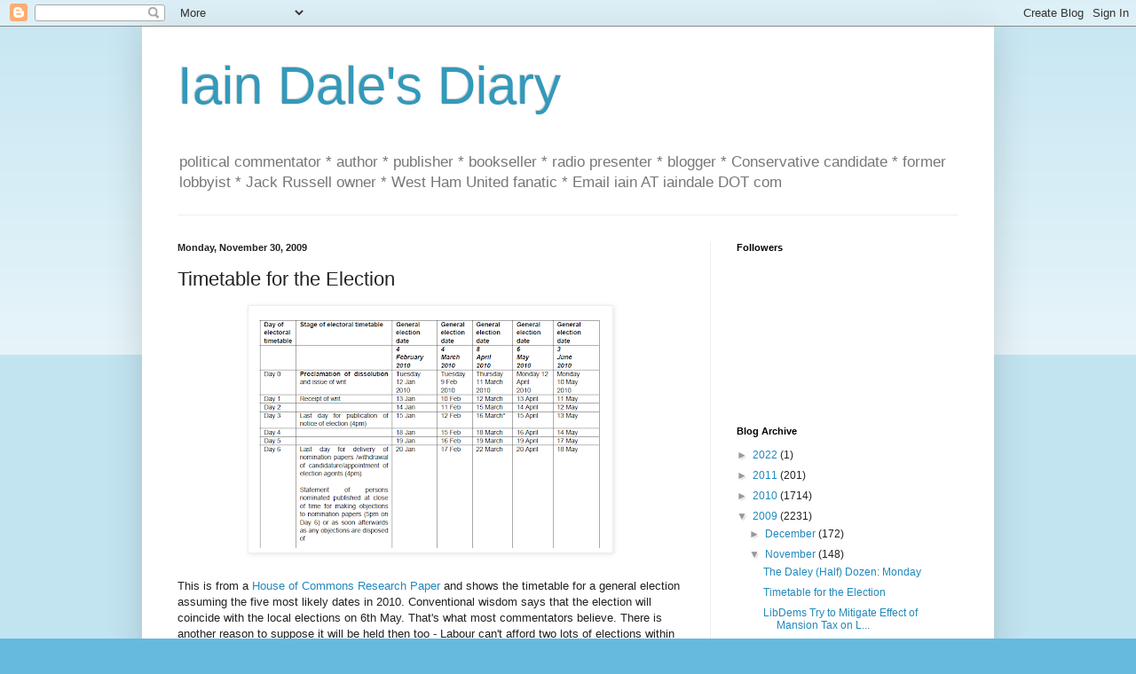

--- FILE ---
content_type: text/html; charset=UTF-8
request_url: https://iaindale.blogspot.com/2009/11/timetable-for-election.html?showComment=1259606716168
body_size: 18278
content:
<!DOCTYPE html>
<html class='v2' dir='ltr' lang='en-GB'>
<head>
<link href='https://www.blogger.com/static/v1/widgets/335934321-css_bundle_v2.css' rel='stylesheet' type='text/css'/>
<meta content='width=1100' name='viewport'/>
<meta content='text/html; charset=UTF-8' http-equiv='Content-Type'/>
<meta content='blogger' name='generator'/>
<link href='https://iaindale.blogspot.com/favicon.ico' rel='icon' type='image/x-icon'/>
<link href='http://iaindale.blogspot.com/2009/11/timetable-for-election.html' rel='canonical'/>
<link rel="alternate" type="application/atom+xml" title="Iain Dale&#39;s Diary - Atom" href="https://iaindale.blogspot.com/feeds/posts/default" />
<link rel="alternate" type="application/rss+xml" title="Iain Dale&#39;s Diary - RSS" href="https://iaindale.blogspot.com/feeds/posts/default?alt=rss" />
<link rel="service.post" type="application/atom+xml" title="Iain Dale&#39;s Diary - Atom" href="https://www.blogger.com/feeds/6214838/posts/default" />

<link rel="alternate" type="application/atom+xml" title="Iain Dale&#39;s Diary - Atom" href="https://iaindale.blogspot.com/feeds/8283981792886212357/comments/default" />
<!--Can't find substitution for tag [blog.ieCssRetrofitLinks]-->
<link href='https://blogger.googleusercontent.com/img/b/R29vZ2xl/AVvXsEjCUgxTrVChhdB-tjRDlRe542ZWF0jOW5F9RuJFFyDW7atOLh4abIywN_Mc78xjxqFWogxh0-h40kQZQ4c9nXNEjtcxe5vCLewwrUW7YDRdo5u0KBmpuJ3hNiFmzdGkBrmzxZpQ/s400/timetable.png' rel='image_src'/>
<meta content='http://iaindale.blogspot.com/2009/11/timetable-for-election.html' property='og:url'/>
<meta content='Timetable for the Election' property='og:title'/>
<meta content='This is from a House of Commons Research Paper  and shows the timetable for a general election assuming the five most likely dates in 2010. ...' property='og:description'/>
<meta content='https://blogger.googleusercontent.com/img/b/R29vZ2xl/AVvXsEjCUgxTrVChhdB-tjRDlRe542ZWF0jOW5F9RuJFFyDW7atOLh4abIywN_Mc78xjxqFWogxh0-h40kQZQ4c9nXNEjtcxe5vCLewwrUW7YDRdo5u0KBmpuJ3hNiFmzdGkBrmzxZpQ/w1200-h630-p-k-no-nu/timetable.png' property='og:image'/>
<title>Iain Dale's Diary: Timetable for the Election</title>
<style id='page-skin-1' type='text/css'><!--
/*
-----------------------------------------------
Blogger Template Style
Name:     Simple
Designer: Blogger
URL:      www.blogger.com
----------------------------------------------- */
/* Content
----------------------------------------------- */
body {
font: normal normal 12px Arial, Tahoma, Helvetica, FreeSans, sans-serif;
color: #222222;
background: #66bbdd none repeat scroll top left;
padding: 0 40px 40px 40px;
}
html body .region-inner {
min-width: 0;
max-width: 100%;
width: auto;
}
h2 {
font-size: 22px;
}
a:link {
text-decoration:none;
color: #2288bb;
}
a:visited {
text-decoration:none;
color: #888888;
}
a:hover {
text-decoration:underline;
color: #33aaff;
}
.body-fauxcolumn-outer .fauxcolumn-inner {
background: transparent url(https://resources.blogblog.com/blogblog/data/1kt/simple/body_gradient_tile_light.png) repeat scroll top left;
_background-image: none;
}
.body-fauxcolumn-outer .cap-top {
position: absolute;
z-index: 1;
height: 400px;
width: 100%;
}
.body-fauxcolumn-outer .cap-top .cap-left {
width: 100%;
background: transparent url(https://resources.blogblog.com/blogblog/data/1kt/simple/gradients_light.png) repeat-x scroll top left;
_background-image: none;
}
.content-outer {
-moz-box-shadow: 0 0 40px rgba(0, 0, 0, .15);
-webkit-box-shadow: 0 0 5px rgba(0, 0, 0, .15);
-goog-ms-box-shadow: 0 0 10px #333333;
box-shadow: 0 0 40px rgba(0, 0, 0, .15);
margin-bottom: 1px;
}
.content-inner {
padding: 10px 10px;
}
.content-inner {
background-color: #ffffff;
}
/* Header
----------------------------------------------- */
.header-outer {
background: transparent none repeat-x scroll 0 -400px;
_background-image: none;
}
.Header h1 {
font: normal normal 60px Arial, Tahoma, Helvetica, FreeSans, sans-serif;
color: #3399bb;
text-shadow: -1px -1px 1px rgba(0, 0, 0, .2);
}
.Header h1 a {
color: #3399bb;
}
.Header .description {
font-size: 140%;
color: #777777;
}
.header-inner .Header .titlewrapper {
padding: 22px 30px;
}
.header-inner .Header .descriptionwrapper {
padding: 0 30px;
}
/* Tabs
----------------------------------------------- */
.tabs-inner .section:first-child {
border-top: 1px solid #eeeeee;
}
.tabs-inner .section:first-child ul {
margin-top: -1px;
border-top: 1px solid #eeeeee;
border-left: 0 solid #eeeeee;
border-right: 0 solid #eeeeee;
}
.tabs-inner .widget ul {
background: #f5f5f5 url(https://resources.blogblog.com/blogblog/data/1kt/simple/gradients_light.png) repeat-x scroll 0 -800px;
_background-image: none;
border-bottom: 1px solid #eeeeee;
margin-top: 0;
margin-left: -30px;
margin-right: -30px;
}
.tabs-inner .widget li a {
display: inline-block;
padding: .6em 1em;
font: normal normal 14px Arial, Tahoma, Helvetica, FreeSans, sans-serif;
color: #999999;
border-left: 1px solid #ffffff;
border-right: 1px solid #eeeeee;
}
.tabs-inner .widget li:first-child a {
border-left: none;
}
.tabs-inner .widget li.selected a, .tabs-inner .widget li a:hover {
color: #000000;
background-color: #eeeeee;
text-decoration: none;
}
/* Columns
----------------------------------------------- */
.main-outer {
border-top: 0 solid #eeeeee;
}
.fauxcolumn-left-outer .fauxcolumn-inner {
border-right: 1px solid #eeeeee;
}
.fauxcolumn-right-outer .fauxcolumn-inner {
border-left: 1px solid #eeeeee;
}
/* Headings
----------------------------------------------- */
div.widget > h2,
div.widget h2.title {
margin: 0 0 1em 0;
font: normal bold 11px Arial, Tahoma, Helvetica, FreeSans, sans-serif;
color: #000000;
}
/* Widgets
----------------------------------------------- */
.widget .zippy {
color: #999999;
text-shadow: 2px 2px 1px rgba(0, 0, 0, .1);
}
.widget .popular-posts ul {
list-style: none;
}
/* Posts
----------------------------------------------- */
h2.date-header {
font: normal bold 11px Arial, Tahoma, Helvetica, FreeSans, sans-serif;
}
.date-header span {
background-color: transparent;
color: #222222;
padding: inherit;
letter-spacing: inherit;
margin: inherit;
}
.main-inner {
padding-top: 30px;
padding-bottom: 30px;
}
.main-inner .column-center-inner {
padding: 0 15px;
}
.main-inner .column-center-inner .section {
margin: 0 15px;
}
.post {
margin: 0 0 25px 0;
}
h3.post-title, .comments h4 {
font: normal normal 22px Arial, Tahoma, Helvetica, FreeSans, sans-serif;
margin: .75em 0 0;
}
.post-body {
font-size: 110%;
line-height: 1.4;
position: relative;
}
.post-body img, .post-body .tr-caption-container, .Profile img, .Image img,
.BlogList .item-thumbnail img {
padding: 2px;
background: #ffffff;
border: 1px solid #eeeeee;
-moz-box-shadow: 1px 1px 5px rgba(0, 0, 0, .1);
-webkit-box-shadow: 1px 1px 5px rgba(0, 0, 0, .1);
box-shadow: 1px 1px 5px rgba(0, 0, 0, .1);
}
.post-body img, .post-body .tr-caption-container {
padding: 5px;
}
.post-body .tr-caption-container {
color: #222222;
}
.post-body .tr-caption-container img {
padding: 0;
background: transparent;
border: none;
-moz-box-shadow: 0 0 0 rgba(0, 0, 0, .1);
-webkit-box-shadow: 0 0 0 rgba(0, 0, 0, .1);
box-shadow: 0 0 0 rgba(0, 0, 0, .1);
}
.post-header {
margin: 0 0 1.5em;
line-height: 1.6;
font-size: 90%;
}
.post-footer {
margin: 20px -2px 0;
padding: 5px 10px;
color: #666666;
background-color: #f9f9f9;
border-bottom: 1px solid #eeeeee;
line-height: 1.6;
font-size: 90%;
}
#comments .comment-author {
padding-top: 1.5em;
border-top: 1px solid #eeeeee;
background-position: 0 1.5em;
}
#comments .comment-author:first-child {
padding-top: 0;
border-top: none;
}
.avatar-image-container {
margin: .2em 0 0;
}
#comments .avatar-image-container img {
border: 1px solid #eeeeee;
}
/* Comments
----------------------------------------------- */
.comments .comments-content .icon.blog-author {
background-repeat: no-repeat;
background-image: url([data-uri]);
}
.comments .comments-content .loadmore a {
border-top: 1px solid #999999;
border-bottom: 1px solid #999999;
}
.comments .comment-thread.inline-thread {
background-color: #f9f9f9;
}
.comments .continue {
border-top: 2px solid #999999;
}
/* Accents
---------------------------------------------- */
.section-columns td.columns-cell {
border-left: 1px solid #eeeeee;
}
.blog-pager {
background: transparent none no-repeat scroll top center;
}
.blog-pager-older-link, .home-link,
.blog-pager-newer-link {
background-color: #ffffff;
padding: 5px;
}
.footer-outer {
border-top: 0 dashed #bbbbbb;
}
/* Mobile
----------------------------------------------- */
body.mobile  {
background-size: auto;
}
.mobile .body-fauxcolumn-outer {
background: transparent none repeat scroll top left;
}
.mobile .body-fauxcolumn-outer .cap-top {
background-size: 100% auto;
}
.mobile .content-outer {
-webkit-box-shadow: 0 0 3px rgba(0, 0, 0, .15);
box-shadow: 0 0 3px rgba(0, 0, 0, .15);
}
.mobile .tabs-inner .widget ul {
margin-left: 0;
margin-right: 0;
}
.mobile .post {
margin: 0;
}
.mobile .main-inner .column-center-inner .section {
margin: 0;
}
.mobile .date-header span {
padding: 0.1em 10px;
margin: 0 -10px;
}
.mobile h3.post-title {
margin: 0;
}
.mobile .blog-pager {
background: transparent none no-repeat scroll top center;
}
.mobile .footer-outer {
border-top: none;
}
.mobile .main-inner, .mobile .footer-inner {
background-color: #ffffff;
}
.mobile-index-contents {
color: #222222;
}
.mobile-link-button {
background-color: #2288bb;
}
.mobile-link-button a:link, .mobile-link-button a:visited {
color: #ffffff;
}
.mobile .tabs-inner .section:first-child {
border-top: none;
}
.mobile .tabs-inner .PageList .widget-content {
background-color: #eeeeee;
color: #000000;
border-top: 1px solid #eeeeee;
border-bottom: 1px solid #eeeeee;
}
.mobile .tabs-inner .PageList .widget-content .pagelist-arrow {
border-left: 1px solid #eeeeee;
}

--></style>
<style id='template-skin-1' type='text/css'><!--
body {
min-width: 960px;
}
.content-outer, .content-fauxcolumn-outer, .region-inner {
min-width: 960px;
max-width: 960px;
_width: 960px;
}
.main-inner .columns {
padding-left: 0px;
padding-right: 310px;
}
.main-inner .fauxcolumn-center-outer {
left: 0px;
right: 310px;
/* IE6 does not respect left and right together */
_width: expression(this.parentNode.offsetWidth -
parseInt("0px") -
parseInt("310px") + 'px');
}
.main-inner .fauxcolumn-left-outer {
width: 0px;
}
.main-inner .fauxcolumn-right-outer {
width: 310px;
}
.main-inner .column-left-outer {
width: 0px;
right: 100%;
margin-left: -0px;
}
.main-inner .column-right-outer {
width: 310px;
margin-right: -310px;
}
#layout {
min-width: 0;
}
#layout .content-outer {
min-width: 0;
width: 800px;
}
#layout .region-inner {
min-width: 0;
width: auto;
}
body#layout div.add_widget {
padding: 8px;
}
body#layout div.add_widget a {
margin-left: 32px;
}
--></style>
<link href='https://www.blogger.com/dyn-css/authorization.css?targetBlogID=6214838&amp;zx=3e15d1d5-a4f1-4a21-bb5e-fc93ca6bbb13' media='none' onload='if(media!=&#39;all&#39;)media=&#39;all&#39;' rel='stylesheet'/><noscript><link href='https://www.blogger.com/dyn-css/authorization.css?targetBlogID=6214838&amp;zx=3e15d1d5-a4f1-4a21-bb5e-fc93ca6bbb13' rel='stylesheet'/></noscript>
<meta name='google-adsense-platform-account' content='ca-host-pub-1556223355139109'/>
<meta name='google-adsense-platform-domain' content='blogspot.com'/>

</head>
<body class='loading'>
<div class='navbar section' id='navbar' name='Navbar'><div class='widget Navbar' data-version='1' id='Navbar1'><script type="text/javascript">
    function setAttributeOnload(object, attribute, val) {
      if(window.addEventListener) {
        window.addEventListener('load',
          function(){ object[attribute] = val; }, false);
      } else {
        window.attachEvent('onload', function(){ object[attribute] = val; });
      }
    }
  </script>
<div id="navbar-iframe-container"></div>
<script type="text/javascript" src="https://apis.google.com/js/platform.js"></script>
<script type="text/javascript">
      gapi.load("gapi.iframes:gapi.iframes.style.bubble", function() {
        if (gapi.iframes && gapi.iframes.getContext) {
          gapi.iframes.getContext().openChild({
              url: 'https://www.blogger.com/navbar/6214838?po\x3d8283981792886212357\x26origin\x3dhttps://iaindale.blogspot.com',
              where: document.getElementById("navbar-iframe-container"),
              id: "navbar-iframe"
          });
        }
      });
    </script><script type="text/javascript">
(function() {
var script = document.createElement('script');
script.type = 'text/javascript';
script.src = '//pagead2.googlesyndication.com/pagead/js/google_top_exp.js';
var head = document.getElementsByTagName('head')[0];
if (head) {
head.appendChild(script);
}})();
</script>
</div></div>
<div class='body-fauxcolumns'>
<div class='fauxcolumn-outer body-fauxcolumn-outer'>
<div class='cap-top'>
<div class='cap-left'></div>
<div class='cap-right'></div>
</div>
<div class='fauxborder-left'>
<div class='fauxborder-right'></div>
<div class='fauxcolumn-inner'>
</div>
</div>
<div class='cap-bottom'>
<div class='cap-left'></div>
<div class='cap-right'></div>
</div>
</div>
</div>
<div class='content'>
<div class='content-fauxcolumns'>
<div class='fauxcolumn-outer content-fauxcolumn-outer'>
<div class='cap-top'>
<div class='cap-left'></div>
<div class='cap-right'></div>
</div>
<div class='fauxborder-left'>
<div class='fauxborder-right'></div>
<div class='fauxcolumn-inner'>
</div>
</div>
<div class='cap-bottom'>
<div class='cap-left'></div>
<div class='cap-right'></div>
</div>
</div>
</div>
<div class='content-outer'>
<div class='content-cap-top cap-top'>
<div class='cap-left'></div>
<div class='cap-right'></div>
</div>
<div class='fauxborder-left content-fauxborder-left'>
<div class='fauxborder-right content-fauxborder-right'></div>
<div class='content-inner'>
<header>
<div class='header-outer'>
<div class='header-cap-top cap-top'>
<div class='cap-left'></div>
<div class='cap-right'></div>
</div>
<div class='fauxborder-left header-fauxborder-left'>
<div class='fauxborder-right header-fauxborder-right'></div>
<div class='region-inner header-inner'>
<div class='header section' id='header' name='Header'><div class='widget Header' data-version='1' id='Header1'>
<div id='header-inner'>
<div class='titlewrapper'>
<h1 class='title'>
<a href='https://iaindale.blogspot.com/'>
Iain Dale's Diary
</a>
</h1>
</div>
<div class='descriptionwrapper'>
<p class='description'><span>political commentator * author * publisher * bookseller * radio presenter * blogger * Conservative candidate *  former lobbyist * Jack Russell owner * West Ham United fanatic *  Email iain AT iaindale DOT com</span></p>
</div>
</div>
</div></div>
</div>
</div>
<div class='header-cap-bottom cap-bottom'>
<div class='cap-left'></div>
<div class='cap-right'></div>
</div>
</div>
</header>
<div class='tabs-outer'>
<div class='tabs-cap-top cap-top'>
<div class='cap-left'></div>
<div class='cap-right'></div>
</div>
<div class='fauxborder-left tabs-fauxborder-left'>
<div class='fauxborder-right tabs-fauxborder-right'></div>
<div class='region-inner tabs-inner'>
<div class='tabs no-items section' id='crosscol' name='Cross-column'></div>
<div class='tabs no-items section' id='crosscol-overflow' name='Cross-Column 2'></div>
</div>
</div>
<div class='tabs-cap-bottom cap-bottom'>
<div class='cap-left'></div>
<div class='cap-right'></div>
</div>
</div>
<div class='main-outer'>
<div class='main-cap-top cap-top'>
<div class='cap-left'></div>
<div class='cap-right'></div>
</div>
<div class='fauxborder-left main-fauxborder-left'>
<div class='fauxborder-right main-fauxborder-right'></div>
<div class='region-inner main-inner'>
<div class='columns fauxcolumns'>
<div class='fauxcolumn-outer fauxcolumn-center-outer'>
<div class='cap-top'>
<div class='cap-left'></div>
<div class='cap-right'></div>
</div>
<div class='fauxborder-left'>
<div class='fauxborder-right'></div>
<div class='fauxcolumn-inner'>
</div>
</div>
<div class='cap-bottom'>
<div class='cap-left'></div>
<div class='cap-right'></div>
</div>
</div>
<div class='fauxcolumn-outer fauxcolumn-left-outer'>
<div class='cap-top'>
<div class='cap-left'></div>
<div class='cap-right'></div>
</div>
<div class='fauxborder-left'>
<div class='fauxborder-right'></div>
<div class='fauxcolumn-inner'>
</div>
</div>
<div class='cap-bottom'>
<div class='cap-left'></div>
<div class='cap-right'></div>
</div>
</div>
<div class='fauxcolumn-outer fauxcolumn-right-outer'>
<div class='cap-top'>
<div class='cap-left'></div>
<div class='cap-right'></div>
</div>
<div class='fauxborder-left'>
<div class='fauxborder-right'></div>
<div class='fauxcolumn-inner'>
</div>
</div>
<div class='cap-bottom'>
<div class='cap-left'></div>
<div class='cap-right'></div>
</div>
</div>
<!-- corrects IE6 width calculation -->
<div class='columns-inner'>
<div class='column-center-outer'>
<div class='column-center-inner'>
<div class='main section' id='main' name='Main'><div class='widget Blog' data-version='1' id='Blog1'>
<div class='blog-posts hfeed'>

          <div class="date-outer">
        
<h2 class='date-header'><span>Monday, November 30, 2009</span></h2>

          <div class="date-posts">
        
<div class='post-outer'>
<div class='post hentry uncustomized-post-template' itemprop='blogPost' itemscope='itemscope' itemtype='http://schema.org/BlogPosting'>
<meta content='https://blogger.googleusercontent.com/img/b/R29vZ2xl/AVvXsEjCUgxTrVChhdB-tjRDlRe542ZWF0jOW5F9RuJFFyDW7atOLh4abIywN_Mc78xjxqFWogxh0-h40kQZQ4c9nXNEjtcxe5vCLewwrUW7YDRdo5u0KBmpuJ3hNiFmzdGkBrmzxZpQ/s400/timetable.png' itemprop='image_url'/>
<meta content='6214838' itemprop='blogId'/>
<meta content='8283981792886212357' itemprop='postId'/>
<a name='8283981792886212357'></a>
<h3 class='post-title entry-title' itemprop='name'>
Timetable for the Election
</h3>
<div class='post-header'>
<div class='post-header-line-1'></div>
</div>
<div class='post-body entry-content' id='post-body-8283981792886212357' itemprop='description articleBody'>
<a href="https://blogger.googleusercontent.com/img/b/R29vZ2xl/AVvXsEjCUgxTrVChhdB-tjRDlRe542ZWF0jOW5F9RuJFFyDW7atOLh4abIywN_Mc78xjxqFWogxh0-h40kQZQ4c9nXNEjtcxe5vCLewwrUW7YDRdo5u0KBmpuJ3hNiFmzdGkBrmzxZpQ/s1600/timetable.png" onblur="try {parent.deselectBloggerImageGracefully();} catch(e) {}"><img alt="" border="0" id="BLOGGER_PHOTO_ID_5409933948187165282" src="https://blogger.googleusercontent.com/img/b/R29vZ2xl/AVvXsEjCUgxTrVChhdB-tjRDlRe542ZWF0jOW5F9RuJFFyDW7atOLh4abIywN_Mc78xjxqFWogxh0-h40kQZQ4c9nXNEjtcxe5vCLewwrUW7YDRdo5u0KBmpuJ3hNiFmzdGkBrmzxZpQ/s400/timetable.png" style="margin: 0px auto 10px; display: block; text-align: center; cursor: pointer; width: 400px; height: 268px;" /></a><br />This is from a <a href="http://www.parliament.uk/commons/lib/research/rp2009/RP09-044.pdf">House of Commons Research Paper</a> and shows the timetable for a general election assuming the five most likely dates in 2010. Conventional wisdom says that the election will coincide with the local elections on 6th May. That's what most commentators believe. There is another reason to suppose it will be held then too - Labour can't afford two lots of elections within weeks of each other.<br /><br />I still maintain the view that any sensible Prime Minister would not hold an election the week after people receive much lighter than usual paypackets. April sees the introduction of all the new tax rises imposed in the 2009 budget. People seem to have forgotten about those.<br /><br />Perhaps the way round this is for local elections to be postponed until 3 June, to coincide with a general election.<br /><br />But then again, more and more people seem to be talking about March.<br /><br />Frankly only one person knows, and he ain't tellin'. But then again, perhaps he doesn't know yet, either.<br /><br /><span style="font-size:85%;">Hattip: <a href="http://www.markpack.org.uk/general-election-timetable-2010/?utm_source=feedburner&amp;utm_medium=feed&amp;utm_campaign=Feed%3A+markpack2+%28Mark+Pack%27s+blog+feed+%28without+LDV%29%29&amp;utm_content=Google+Reader">Mark Pack</a><br /></span>
<div style='clear: both;'></div>
</div>
<div class='post-footer'>
<div class='post-footer-line post-footer-line-1'>
<span class='post-author vcard'>
Posted by
<span class='fn' itemprop='author' itemscope='itemscope' itemtype='http://schema.org/Person'>
<meta content='https://www.blogger.com/profile/03270146219458384372' itemprop='url'/>
<a class='g-profile' href='https://www.blogger.com/profile/03270146219458384372' rel='author' title='author profile'>
<span itemprop='name'>Iain Dale</span>
</a>
</span>
</span>
<span class='post-timestamp'>
at
<meta content='http://iaindale.blogspot.com/2009/11/timetable-for-election.html' itemprop='url'/>
<a class='timestamp-link' href='https://iaindale.blogspot.com/2009/11/timetable-for-election.html' rel='bookmark' title='permanent link'><abbr class='published' itemprop='datePublished' title='2009-11-30T16:26:00Z'>4:26 pm</abbr></a>
</span>
<span class='post-comment-link'>
</span>
<span class='post-icons'>
<span class='item-action'>
<a href='https://www.blogger.com/email-post/6214838/8283981792886212357' title='Email Post'>
<img alt='' class='icon-action' height='13' src='https://resources.blogblog.com/img/icon18_email.gif' width='18'/>
</a>
</span>
<span class='item-control blog-admin pid-1564763678'>
<a href='https://www.blogger.com/post-edit.g?blogID=6214838&postID=8283981792886212357&from=pencil' title='Edit Post'>
<img alt='' class='icon-action' height='18' src='https://resources.blogblog.com/img/icon18_edit_allbkg.gif' width='18'/>
</a>
</span>
</span>
<div class='post-share-buttons goog-inline-block'>
<a class='goog-inline-block share-button sb-email' href='https://www.blogger.com/share-post.g?blogID=6214838&postID=8283981792886212357&target=email' target='_blank' title='Email This'><span class='share-button-link-text'>Email This</span></a><a class='goog-inline-block share-button sb-blog' href='https://www.blogger.com/share-post.g?blogID=6214838&postID=8283981792886212357&target=blog' onclick='window.open(this.href, "_blank", "height=270,width=475"); return false;' target='_blank' title='BlogThis!'><span class='share-button-link-text'>BlogThis!</span></a><a class='goog-inline-block share-button sb-twitter' href='https://www.blogger.com/share-post.g?blogID=6214838&postID=8283981792886212357&target=twitter' target='_blank' title='Share to X'><span class='share-button-link-text'>Share to X</span></a><a class='goog-inline-block share-button sb-facebook' href='https://www.blogger.com/share-post.g?blogID=6214838&postID=8283981792886212357&target=facebook' onclick='window.open(this.href, "_blank", "height=430,width=640"); return false;' target='_blank' title='Share to Facebook'><span class='share-button-link-text'>Share to Facebook</span></a><a class='goog-inline-block share-button sb-pinterest' href='https://www.blogger.com/share-post.g?blogID=6214838&postID=8283981792886212357&target=pinterest' target='_blank' title='Share to Pinterest'><span class='share-button-link-text'>Share to Pinterest</span></a>
</div>
</div>
<div class='post-footer-line post-footer-line-2'>
<span class='post-labels'>
</span>
</div>
<div class='post-footer-line post-footer-line-3'>
<span class='post-location'>
</span>
</div>
</div>
</div>
<div class='comments' id='comments'>
<a name='comments'></a>
<h4>14 comments:</h4>
<div id='Blog1_comments-block-wrapper'>
<dl class='avatar-comment-indent' id='comments-block'>
<dt class='comment-author ' id='c7454921537688323800'>
<a name='c7454921537688323800'></a>
<div class="avatar-image-container avatar-stock"><span dir="ltr"><a href="https://www.blogger.com/profile/18134092240378025330" target="" rel="nofollow" onclick="" class="avatar-hovercard" id="av-7454921537688323800-18134092240378025330"><img src="//www.blogger.com/img/blogger_logo_round_35.png" width="35" height="35" alt="" title="Opinicus">

</a></span></div>
<a href='https://www.blogger.com/profile/18134092240378025330' rel='nofollow'>Opinicus</a>
said...
</dt>
<dd class='comment-body' id='Blog1_cmt-7454921537688323800'>
<p>
Its got to be March or February to avoid a budget setting out Labour&#39;s spending cuts, which would finish them as a Party and which would remove any line of defence against the Tories at the GE.<br />It must be before the budget. Simples.
</p>
</dd>
<dd class='comment-footer'>
<span class='comment-timestamp'>
<a href='https://iaindale.blogspot.com/2009/11/timetable-for-election.html?showComment=1259599785772#c7454921537688323800' title='comment permalink'>
November 30, 2009 4:49 pm
</a>
<span class='item-control blog-admin pid-2140950033'>
<a class='comment-delete' href='https://www.blogger.com/comment/delete/6214838/7454921537688323800' title='Delete Comment'>
<img src='https://resources.blogblog.com/img/icon_delete13.gif'/>
</a>
</span>
</span>
</dd>
<dt class='comment-author ' id='c6484547025340419490'>
<a name='c6484547025340419490'></a>
<div class="avatar-image-container avatar-stock"><span dir="ltr"><img src="//resources.blogblog.com/img/blank.gif" width="35" height="35" alt="" title="Anonymous">

</span></div>
Anonymous
said...
</dt>
<dd class='comment-body' id='Blog1_cmt-6484547025340419490'>
<p>
Gordon Brown will probably make himself Lord Protoctor before he calls an election.<br /><br />I hate Gordon Brown and I hate Labour!<br /><br />I would love to execute them after a fair trial - i.e. they plead guilty to treason!<br /><br />Think I have been playing too many computer games in my past - Remember the one where you kill some one and the character goes &quot; OH - Yes&quot;. I once did that after &quot;mating&quot; with a girlfriend and she slapt me! I had been drinking! So it does not count!
</p>
</dd>
<dd class='comment-footer'>
<span class='comment-timestamp'>
<a href='https://iaindale.blogspot.com/2009/11/timetable-for-election.html?showComment=1259600225803#c6484547025340419490' title='comment permalink'>
November 30, 2009 4:57 pm
</a>
<span class='item-control blog-admin pid-215133435'>
<a class='comment-delete' href='https://www.blogger.com/comment/delete/6214838/6484547025340419490' title='Delete Comment'>
<img src='https://resources.blogblog.com/img/icon_delete13.gif'/>
</a>
</span>
</span>
</dd>
<dt class='comment-author ' id='c2420342334755777590'>
<a name='c2420342334755777590'></a>
<div class="avatar-image-container avatar-stock"><span dir="ltr"><img src="//resources.blogblog.com/img/blank.gif" width="35" height="35" alt="" title="Anonymous">

</span></div>
Anonymous
said...
</dt>
<dd class='comment-body' id='Blog1_cmt-2420342334755777590'>
<p>
Why Brown cannot put the country and himself out of misery, by simply calling an election now is beyond me.
</p>
</dd>
<dd class='comment-footer'>
<span class='comment-timestamp'>
<a href='https://iaindale.blogspot.com/2009/11/timetable-for-election.html?showComment=1259600952551#c2420342334755777590' title='comment permalink'>
November 30, 2009 5:09 pm
</a>
<span class='item-control blog-admin pid-215133435'>
<a class='comment-delete' href='https://www.blogger.com/comment/delete/6214838/2420342334755777590' title='Delete Comment'>
<img src='https://resources.blogblog.com/img/icon_delete13.gif'/>
</a>
</span>
</span>
</dd>
<dt class='comment-author ' id='c6675748856812060067'>
<a name='c6675748856812060067'></a>
<div class="avatar-image-container avatar-stock"><span dir="ltr"><img src="//resources.blogblog.com/img/blank.gif" width="35" height="35" alt="" title="Anonymous">

</span></div>
Anonymous
said...
</dt>
<dd class='comment-body' id='Blog1_cmt-6675748856812060067'>
<p>
I don&#39;t want these ba****ds in one day longer than possible.  If the 2005 GE was on may the 5th, how can they dissolve on the 10th May.
</p>
</dd>
<dd class='comment-footer'>
<span class='comment-timestamp'>
<a href='https://iaindale.blogspot.com/2009/11/timetable-for-election.html?showComment=1259601177643#c6675748856812060067' title='comment permalink'>
November 30, 2009 5:12 pm
</a>
<span class='item-control blog-admin pid-215133435'>
<a class='comment-delete' href='https://www.blogger.com/comment/delete/6214838/6675748856812060067' title='Delete Comment'>
<img src='https://resources.blogblog.com/img/icon_delete13.gif'/>
</a>
</span>
</span>
</dd>
<dt class='comment-author ' id='c8067589877927436540'>
<a name='c8067589877927436540'></a>
<div class="avatar-image-container vcard"><span dir="ltr"><a href="https://www.blogger.com/profile/10164491045068093627" target="" rel="nofollow" onclick="" class="avatar-hovercard" id="av-8067589877927436540-10164491045068093627"><img src="https://resources.blogblog.com/img/blank.gif" width="35" height="35" class="delayLoad" style="display: none;" longdesc="//blogger.googleusercontent.com/img/b/R29vZ2xl/AVvXsEgUdsi71sKiiS0MeZrMLZGuMCLlYYtlU65bRhT0W5HC2tRUcmCZsfshuUM2V5nOCtcyvQPqIA-gbPtUwx1VN-x21rMqqaFRGPA6xDz8PynD4M30NuIHslF5dEUG3S4Qk7A/s45-c/3006348192_c1dc6b3708_s.jpg" alt="" title="Old Holborn">

<noscript><img src="//blogger.googleusercontent.com/img/b/R29vZ2xl/AVvXsEgUdsi71sKiiS0MeZrMLZGuMCLlYYtlU65bRhT0W5HC2tRUcmCZsfshuUM2V5nOCtcyvQPqIA-gbPtUwx1VN-x21rMqqaFRGPA6xDz8PynD4M30NuIHslF5dEUG3S4Qk7A/s45-c/3006348192_c1dc6b3708_s.jpg" width="35" height="35" class="photo" alt=""></noscript></a></span></div>
<a href='https://www.blogger.com/profile/10164491045068093627' rel='nofollow'>Old Holborn</a>
said...
</dt>
<dd class='comment-body' id='Blog1_cmt-8067589877927436540'>
<p>
Vote on the Swiss<br /><br />http://surveys.polldaddy.com/s/F36E97217A59950E/<br /><br /><a href="http://surveys.polldaddy.com/s/F36E97217A59950E/" rel="nofollow" rel="nofollow"> HERE  </a>
</p>
</dd>
<dd class='comment-footer'>
<span class='comment-timestamp'>
<a href='https://iaindale.blogspot.com/2009/11/timetable-for-election.html?showComment=1259601453165#c8067589877927436540' title='comment permalink'>
November 30, 2009 5:17 pm
</a>
<span class='item-control blog-admin pid-1972614755'>
<a class='comment-delete' href='https://www.blogger.com/comment/delete/6214838/8067589877927436540' title='Delete Comment'>
<img src='https://resources.blogblog.com/img/icon_delete13.gif'/>
</a>
</span>
</span>
</dd>
<dt class='comment-author ' id='c6873265505286382646'>
<a name='c6873265505286382646'></a>
<div class="avatar-image-container vcard"><span dir="ltr"><a href="https://www.blogger.com/profile/01164001054464049991" target="" rel="nofollow" onclick="" class="avatar-hovercard" id="av-6873265505286382646-01164001054464049991"><img src="https://resources.blogblog.com/img/blank.gif" width="35" height="35" class="delayLoad" style="display: none;" longdesc="//blogger.googleusercontent.com/img/b/R29vZ2xl/AVvXsEjNWV5L6encomaU92-COvyqbDto3LMsHHD537ct7DBdLDrWD3PqIu_h7kcbZTnKNqY4IP4eL3SHZbAKxlTPxCkUyLtYSSbmVdVvqWag7J2jwNjyqgcyuYlg7c96-1Gjwg/s45-c/crusaderpig.jpg" alt="" title="Dangerouslysubversivedad">

<noscript><img src="//blogger.googleusercontent.com/img/b/R29vZ2xl/AVvXsEjNWV5L6encomaU92-COvyqbDto3LMsHHD537ct7DBdLDrWD3PqIu_h7kcbZTnKNqY4IP4eL3SHZbAKxlTPxCkUyLtYSSbmVdVvqWag7J2jwNjyqgcyuYlg7c96-1Gjwg/s45-c/crusaderpig.jpg" width="35" height="35" class="photo" alt=""></noscript></a></span></div>
<a href='https://www.blogger.com/profile/01164001054464049991' rel='nofollow'>Dangerouslysubversivedad</a>
said...
</dt>
<dd class='comment-body' id='Blog1_cmt-6873265505286382646'>
<p>
It&#39;s going to be May. Printers are having pre-orders placed by Labour Constituency groups to coincide with that date.
</p>
</dd>
<dd class='comment-footer'>
<span class='comment-timestamp'>
<a href='https://iaindale.blogspot.com/2009/11/timetable-for-election.html?showComment=1259603033847#c6873265505286382646' title='comment permalink'>
November 30, 2009 5:43 pm
</a>
<span class='item-control blog-admin pid-1189698177'>
<a class='comment-delete' href='https://www.blogger.com/comment/delete/6214838/6873265505286382646' title='Delete Comment'>
<img src='https://resources.blogblog.com/img/icon_delete13.gif'/>
</a>
</span>
</span>
</dd>
<dt class='comment-author ' id='c8552650880190851463'>
<a name='c8552650880190851463'></a>
<div class="avatar-image-container avatar-stock"><span dir="ltr"><a href="https://www.blogger.com/profile/15236566237119488631" target="" rel="nofollow" onclick="" class="avatar-hovercard" id="av-8552650880190851463-15236566237119488631"><img src="//www.blogger.com/img/blogger_logo_round_35.png" width="35" height="35" alt="" title="Doktorb">

</a></span></div>
<a href='https://www.blogger.com/profile/15236566237119488631' rel='nofollow'>Doktorb</a>
said...
</dt>
<dd class='comment-body' id='Blog1_cmt-8552650880190851463'>
<p>
All this would, of course, be meaningless if the United Kingdom took even one step into modern, civilised society by having fixed term elections of Westminster. <br /><br />I prefer annual elections for local government, while feeling the need in the 21st century for fixed term Parliaments is more relevant than ever. How we can continue accepting a system where the Prime Minister of the day has the starting gun in his hand is beyond me. <br /><br />You are right to suggest, Iain, that the one man who would know the date actually does not know. Gordon Brown makes decisions late, and often calls them wrong. I would not start booking weeks off work in March quite yet....
</p>
</dd>
<dd class='comment-footer'>
<span class='comment-timestamp'>
<a href='https://iaindale.blogspot.com/2009/11/timetable-for-election.html?showComment=1259604079360#c8552650880190851463' title='comment permalink'>
November 30, 2009 6:01 pm
</a>
<span class='item-control blog-admin pid-1476184118'>
<a class='comment-delete' href='https://www.blogger.com/comment/delete/6214838/8552650880190851463' title='Delete Comment'>
<img src='https://resources.blogblog.com/img/icon_delete13.gif'/>
</a>
</span>
</span>
</dd>
<dt class='comment-author ' id='c3598422097863504731'>
<a name='c3598422097863504731'></a>
<div class="avatar-image-container vcard"><span dir="ltr"><a href="https://www.blogger.com/profile/03039289019338752778" target="" rel="nofollow" onclick="" class="avatar-hovercard" id="av-3598422097863504731-03039289019338752778"><img src="https://resources.blogblog.com/img/blank.gif" width="35" height="35" class="delayLoad" style="display: none;" longdesc="//1.bp.blogspot.com/_j1gTid5Yr3U/SaOjmZKi30I/AAAAAAAAAAM/TNE2Jzrkvjc/S45-s35/hobnob.jpg" alt="" title="Scary Biscuits">

<noscript><img src="//1.bp.blogspot.com/_j1gTid5Yr3U/SaOjmZKi30I/AAAAAAAAAAM/TNE2Jzrkvjc/S45-s35/hobnob.jpg" width="35" height="35" class="photo" alt=""></noscript></a></span></div>
<a href='https://www.blogger.com/profile/03039289019338752778' rel='nofollow'>Scary Biscuits</a>
said...
</dt>
<dd class='comment-body' id='Blog1_cmt-3598422097863504731'>
<p>
Brown &#39;doesn&#39;t know&#39; or is still having an almighty <i>dither</i>?<br /><br />Liam, fixed term parliaments are just another panacea.  Germany has them and yet strangley still managed to cut short their term at the election before last.  <br /><br />The true solution is to repeal some of the Acts where Parliament has given itself more power.  This includes the 1715 Septennial Acts, which not only lengthened Parliament from four to seven years (since reduced to five) it also abolished the need for candidates to set out their manifesto before seeking election. (This last point is why Labour got away with breaking its promise of a referendum on Europe; previous corrupt MPs had abolished the need to make their promises binding.)<br /><br />Atually, I can&#39;t think of a successful Parliament that has gone for more than four years.  Reducing Parliament to a MAXIMUM of four years (rather than fixing the term) would in achieve the same effect in practice and if they could return the right for us to know what they&#39;re going to do once elected, that would be nice too.
</p>
</dd>
<dd class='comment-footer'>
<span class='comment-timestamp'>
<a href='https://iaindale.blogspot.com/2009/11/timetable-for-election.html?showComment=1259606716168#c3598422097863504731' title='comment permalink'>
November 30, 2009 6:45 pm
</a>
<span class='item-control blog-admin pid-680354824'>
<a class='comment-delete' href='https://www.blogger.com/comment/delete/6214838/3598422097863504731' title='Delete Comment'>
<img src='https://resources.blogblog.com/img/icon_delete13.gif'/>
</a>
</span>
</span>
</dd>
<dt class='comment-author ' id='c7583701951029569823'>
<a name='c7583701951029569823'></a>
<div class="avatar-image-container avatar-stock"><span dir="ltr"><a href="https://www.blogger.com/profile/08307116169498533047" target="" rel="nofollow" onclick="" class="avatar-hovercard" id="av-7583701951029569823-08307116169498533047"><img src="//www.blogger.com/img/blogger_logo_round_35.png" width="35" height="35" alt="" title="Unsworth">

</a></span></div>
<a href='https://www.blogger.com/profile/08307116169498533047' rel='nofollow'>Unsworth</a>
said...
</dt>
<dd class='comment-body' id='Blog1_cmt-7583701951029569823'>
<p>
Just bring it on.
</p>
</dd>
<dd class='comment-footer'>
<span class='comment-timestamp'>
<a href='https://iaindale.blogspot.com/2009/11/timetable-for-election.html?showComment=1259609293664#c7583701951029569823' title='comment permalink'>
November 30, 2009 7:28 pm
</a>
<span class='item-control blog-admin pid-1684284230'>
<a class='comment-delete' href='https://www.blogger.com/comment/delete/6214838/7583701951029569823' title='Delete Comment'>
<img src='https://resources.blogblog.com/img/icon_delete13.gif'/>
</a>
</span>
</span>
</dd>
<dt class='comment-author ' id='c4517848960614438711'>
<a name='c4517848960614438711'></a>
<div class="avatar-image-container avatar-stock"><span dir="ltr"><a href="https://www.blogger.com/profile/11890563553021016531" target="" rel="nofollow" onclick="" class="avatar-hovercard" id="av-4517848960614438711-11890563553021016531"><img src="//www.blogger.com/img/blogger_logo_round_35.png" width="35" height="35" alt="" title="Erskine May">

</a></span></div>
<a href='https://www.blogger.com/profile/11890563553021016531' rel='nofollow'>Erskine May</a>
said...
</dt>
<dd class='comment-body' id='Blog1_cmt-4517848960614438711'>
<p>
pete-s: The length of a Parliament is not determined by the date of a General Election but by when Parliament sits.
</p>
</dd>
<dd class='comment-footer'>
<span class='comment-timestamp'>
<a href='https://iaindale.blogspot.com/2009/11/timetable-for-election.html?showComment=1259612792656#c4517848960614438711' title='comment permalink'>
November 30, 2009 8:26 pm
</a>
<span class='item-control blog-admin pid-1954384563'>
<a class='comment-delete' href='https://www.blogger.com/comment/delete/6214838/4517848960614438711' title='Delete Comment'>
<img src='https://resources.blogblog.com/img/icon_delete13.gif'/>
</a>
</span>
</span>
</dd>
<dt class='comment-author ' id='c752666143357175855'>
<a name='c752666143357175855'></a>
<div class="avatar-image-container avatar-stock"><span dir="ltr"><a href="https://www.blogger.com/profile/05300239909689336895" target="" rel="nofollow" onclick="" class="avatar-hovercard" id="av-752666143357175855-05300239909689336895"><img src="//www.blogger.com/img/blogger_logo_round_35.png" width="35" height="35" alt="" title="DiscoveredJoys">

</a></span></div>
<a href='https://www.blogger.com/profile/05300239909689336895' rel='nofollow'>DiscoveredJoys</a>
said...
</dt>
<dd class='comment-body' id='Blog1_cmt-752666143357175855'>
<p>
A fixed term for MPs, e.g. 4 years with a quarter of the seats standing for election every year,  would probably be good for democracy. Not so good for the various parties though, so I expect it will never happen.<br /><br />As for the date of the next General Election, if Brown knows when it will be today, he&#39;ll change his mind tomorrow. I reckon he will keep flapping until he has to choose the last possible date by default.<br /><br />What a way to run a country.
</p>
</dd>
<dd class='comment-footer'>
<span class='comment-timestamp'>
<a href='https://iaindale.blogspot.com/2009/11/timetable-for-election.html?showComment=1259623005855#c752666143357175855' title='comment permalink'>
November 30, 2009 11:16 pm
</a>
<span class='item-control blog-admin pid-1167917124'>
<a class='comment-delete' href='https://www.blogger.com/comment/delete/6214838/752666143357175855' title='Delete Comment'>
<img src='https://resources.blogblog.com/img/icon_delete13.gif'/>
</a>
</span>
</span>
</dd>
<dt class='comment-author ' id='c3580542352774831645'>
<a name='c3580542352774831645'></a>
<div class="avatar-image-container avatar-stock"><span dir="ltr"><a href="https://www.blogger.com/profile/13627668308711758602" target="" rel="nofollow" onclick="" class="avatar-hovercard" id="av-3580542352774831645-13627668308711758602"><img src="//www.blogger.com/img/blogger_logo_round_35.png" width="35" height="35" alt="" title="Osama the Nazarene">

</a></span></div>
<a href='https://www.blogger.com/profile/13627668308711758602' rel='nofollow'>Osama the Nazarene</a>
said...
</dt>
<dd class='comment-body' id='Blog1_cmt-3580542352774831645'>
<p>
He&#39;s dithering, as usual.
</p>
</dd>
<dd class='comment-footer'>
<span class='comment-timestamp'>
<a href='https://iaindale.blogspot.com/2009/11/timetable-for-election.html?showComment=1259661623855#c3580542352774831645' title='comment permalink'>
December 01, 2009 10:00 am
</a>
<span class='item-control blog-admin pid-417598937'>
<a class='comment-delete' href='https://www.blogger.com/comment/delete/6214838/3580542352774831645' title='Delete Comment'>
<img src='https://resources.blogblog.com/img/icon_delete13.gif'/>
</a>
</span>
</span>
</dd>
<dt class='comment-author ' id='c7180230198659687938'>
<a name='c7180230198659687938'></a>
<div class="avatar-image-container avatar-stock"><span dir="ltr"><a href="https://www.blogger.com/profile/16787456200232513980" target="" rel="nofollow" onclick="" class="avatar-hovercard" id="av-7180230198659687938-16787456200232513980"><img src="//www.blogger.com/img/blogger_logo_round_35.png" width="35" height="35" alt="" title="Clapham Commoner">

</a></span></div>
<a href='https://www.blogger.com/profile/16787456200232513980' rel='nofollow'>Clapham Commoner</a>
said...
</dt>
<dd class='comment-body' id='Blog1_cmt-7180230198659687938'>
<p>
The Election could only be on June 3rd if the Prime Minister just didn&#39;t call an election and allowed the Parliament to expire.  This would look outragously weak.  The Election will be in May.
</p>
</dd>
<dd class='comment-footer'>
<span class='comment-timestamp'>
<a href='https://iaindale.blogspot.com/2009/11/timetable-for-election.html?showComment=1259670329851#c7180230198659687938' title='comment permalink'>
December 01, 2009 12:25 pm
</a>
<span class='item-control blog-admin pid-164725888'>
<a class='comment-delete' href='https://www.blogger.com/comment/delete/6214838/7180230198659687938' title='Delete Comment'>
<img src='https://resources.blogblog.com/img/icon_delete13.gif'/>
</a>
</span>
</span>
</dd>
<dt class='comment-author ' id='c7635861481511650653'>
<a name='c7635861481511650653'></a>
<div class="avatar-image-container avatar-stock"><span dir="ltr"><img src="//resources.blogblog.com/img/blank.gif" width="35" height="35" alt="" title="Anonymous">

</span></div>
Anonymous
said...
</dt>
<dd class='comment-body' id='Blog1_cmt-7635861481511650653'>
<p>
Brown will be governing rather than agonising over the reducing Tory lead . . .<br /><br /> . . . sensible PMs govern, they don&#39;t chatter as much as bloggers, Iain.
</p>
</dd>
<dd class='comment-footer'>
<span class='comment-timestamp'>
<a href='https://iaindale.blogspot.com/2009/11/timetable-for-election.html?showComment=1259670947419#c7635861481511650653' title='comment permalink'>
December 01, 2009 12:35 pm
</a>
<span class='item-control blog-admin pid-215133435'>
<a class='comment-delete' href='https://www.blogger.com/comment/delete/6214838/7635861481511650653' title='Delete Comment'>
<img src='https://resources.blogblog.com/img/icon_delete13.gif'/>
</a>
</span>
</span>
</dd>
</dl>
</div>
<p class='comment-footer'>
<a href='https://www.blogger.com/comment/fullpage/post/6214838/8283981792886212357' onclick=''>Post a Comment</a>
</p>
</div>
</div>

        </div></div>
      
</div>
<div class='blog-pager' id='blog-pager'>
<span id='blog-pager-newer-link'>
<a class='blog-pager-newer-link' href='https://iaindale.blogspot.com/2009/11/daley-half-dozen-monday.html' id='Blog1_blog-pager-newer-link' title='Newer Post'>Newer Post</a>
</span>
<span id='blog-pager-older-link'>
<a class='blog-pager-older-link' href='https://iaindale.blogspot.com/2009/11/libdems-try-to-mitigate-effect-of.html' id='Blog1_blog-pager-older-link' title='Older Post'>Older Post</a>
</span>
<a class='home-link' href='https://iaindale.blogspot.com/'>Home</a>
</div>
<div class='clear'></div>
<div class='post-feeds'>
<div class='feed-links'>
Subscribe to:
<a class='feed-link' href='https://iaindale.blogspot.com/feeds/8283981792886212357/comments/default' target='_blank' type='application/atom+xml'>Post Comments (Atom)</a>
</div>
</div>
</div></div>
</div>
</div>
<div class='column-left-outer'>
<div class='column-left-inner'>
<aside>
</aside>
</div>
</div>
<div class='column-right-outer'>
<div class='column-right-inner'>
<aside>
<div class='sidebar section' id='sidebar-right-1'><div class='widget Followers' data-version='1' id='Followers1'>
<h2 class='title'>Followers</h2>
<div class='widget-content'>
<div id='Followers1-wrapper'>
<div style='margin-right:2px;'>
<div><script type="text/javascript" src="https://apis.google.com/js/platform.js"></script>
<div id="followers-iframe-container"></div>
<script type="text/javascript">
    window.followersIframe = null;
    function followersIframeOpen(url) {
      gapi.load("gapi.iframes", function() {
        if (gapi.iframes && gapi.iframes.getContext) {
          window.followersIframe = gapi.iframes.getContext().openChild({
            url: url,
            where: document.getElementById("followers-iframe-container"),
            messageHandlersFilter: gapi.iframes.CROSS_ORIGIN_IFRAMES_FILTER,
            messageHandlers: {
              '_ready': function(obj) {
                window.followersIframe.getIframeEl().height = obj.height;
              },
              'reset': function() {
                window.followersIframe.close();
                followersIframeOpen("https://www.blogger.com/followers/frame/6214838?colors\x3dCgt0cmFuc3BhcmVudBILdHJhbnNwYXJlbnQaByMyMjIyMjIiByMyMjg4YmIqByNmZmZmZmYyByMwMDAwMDA6ByMyMjIyMjJCByMyMjg4YmJKByM5OTk5OTlSByMyMjg4YmJaC3RyYW5zcGFyZW50\x26pageSize\x3d21\x26hl\x3den-GB\x26origin\x3dhttps://iaindale.blogspot.com");
              },
              'open': function(url) {
                window.followersIframe.close();
                followersIframeOpen(url);
              }
            }
          });
        }
      });
    }
    followersIframeOpen("https://www.blogger.com/followers/frame/6214838?colors\x3dCgt0cmFuc3BhcmVudBILdHJhbnNwYXJlbnQaByMyMjIyMjIiByMyMjg4YmIqByNmZmZmZmYyByMwMDAwMDA6ByMyMjIyMjJCByMyMjg4YmJKByM5OTk5OTlSByMyMjg4YmJaC3RyYW5zcGFyZW50\x26pageSize\x3d21\x26hl\x3den-GB\x26origin\x3dhttps://iaindale.blogspot.com");
  </script></div>
</div>
</div>
<div class='clear'></div>
</div>
</div><div class='widget BlogArchive' data-version='1' id='BlogArchive1'>
<h2>Blog Archive</h2>
<div class='widget-content'>
<div id='ArchiveList'>
<div id='BlogArchive1_ArchiveList'>
<ul class='hierarchy'>
<li class='archivedate collapsed'>
<a class='toggle' href='javascript:void(0)'>
<span class='zippy'>

        &#9658;&#160;
      
</span>
</a>
<a class='post-count-link' href='https://iaindale.blogspot.com/2022/'>
2022
</a>
<span class='post-count' dir='ltr'>(1)</span>
<ul class='hierarchy'>
<li class='archivedate collapsed'>
<a class='toggle' href='javascript:void(0)'>
<span class='zippy'>

        &#9658;&#160;
      
</span>
</a>
<a class='post-count-link' href='https://iaindale.blogspot.com/2022/04/'>
April
</a>
<span class='post-count' dir='ltr'>(1)</span>
</li>
</ul>
</li>
</ul>
<ul class='hierarchy'>
<li class='archivedate collapsed'>
<a class='toggle' href='javascript:void(0)'>
<span class='zippy'>

        &#9658;&#160;
      
</span>
</a>
<a class='post-count-link' href='https://iaindale.blogspot.com/2011/'>
2011
</a>
<span class='post-count' dir='ltr'>(201)</span>
<ul class='hierarchy'>
<li class='archivedate collapsed'>
<a class='toggle' href='javascript:void(0)'>
<span class='zippy'>

        &#9658;&#160;
      
</span>
</a>
<a class='post-count-link' href='https://iaindale.blogspot.com/2011/07/'>
July
</a>
<span class='post-count' dir='ltr'>(2)</span>
</li>
</ul>
<ul class='hierarchy'>
<li class='archivedate collapsed'>
<a class='toggle' href='javascript:void(0)'>
<span class='zippy'>

        &#9658;&#160;
      
</span>
</a>
<a class='post-count-link' href='https://iaindale.blogspot.com/2011/06/'>
June
</a>
<span class='post-count' dir='ltr'>(2)</span>
</li>
</ul>
<ul class='hierarchy'>
<li class='archivedate collapsed'>
<a class='toggle' href='javascript:void(0)'>
<span class='zippy'>

        &#9658;&#160;
      
</span>
</a>
<a class='post-count-link' href='https://iaindale.blogspot.com/2011/05/'>
May
</a>
<span class='post-count' dir='ltr'>(24)</span>
</li>
</ul>
<ul class='hierarchy'>
<li class='archivedate collapsed'>
<a class='toggle' href='javascript:void(0)'>
<span class='zippy'>

        &#9658;&#160;
      
</span>
</a>
<a class='post-count-link' href='https://iaindale.blogspot.com/2011/04/'>
April
</a>
<span class='post-count' dir='ltr'>(46)</span>
</li>
</ul>
<ul class='hierarchy'>
<li class='archivedate collapsed'>
<a class='toggle' href='javascript:void(0)'>
<span class='zippy'>

        &#9658;&#160;
      
</span>
</a>
<a class='post-count-link' href='https://iaindale.blogspot.com/2011/03/'>
March
</a>
<span class='post-count' dir='ltr'>(43)</span>
</li>
</ul>
<ul class='hierarchy'>
<li class='archivedate collapsed'>
<a class='toggle' href='javascript:void(0)'>
<span class='zippy'>

        &#9658;&#160;
      
</span>
</a>
<a class='post-count-link' href='https://iaindale.blogspot.com/2011/02/'>
February
</a>
<span class='post-count' dir='ltr'>(38)</span>
</li>
</ul>
<ul class='hierarchy'>
<li class='archivedate collapsed'>
<a class='toggle' href='javascript:void(0)'>
<span class='zippy'>

        &#9658;&#160;
      
</span>
</a>
<a class='post-count-link' href='https://iaindale.blogspot.com/2011/01/'>
January
</a>
<span class='post-count' dir='ltr'>(46)</span>
</li>
</ul>
</li>
</ul>
<ul class='hierarchy'>
<li class='archivedate collapsed'>
<a class='toggle' href='javascript:void(0)'>
<span class='zippy'>

        &#9658;&#160;
      
</span>
</a>
<a class='post-count-link' href='https://iaindale.blogspot.com/2010/'>
2010
</a>
<span class='post-count' dir='ltr'>(1714)</span>
<ul class='hierarchy'>
<li class='archivedate collapsed'>
<a class='toggle' href='javascript:void(0)'>
<span class='zippy'>

        &#9658;&#160;
      
</span>
</a>
<a class='post-count-link' href='https://iaindale.blogspot.com/2010/12/'>
December
</a>
<span class='post-count' dir='ltr'>(59)</span>
</li>
</ul>
<ul class='hierarchy'>
<li class='archivedate collapsed'>
<a class='toggle' href='javascript:void(0)'>
<span class='zippy'>

        &#9658;&#160;
      
</span>
</a>
<a class='post-count-link' href='https://iaindale.blogspot.com/2010/11/'>
November
</a>
<span class='post-count' dir='ltr'>(123)</span>
</li>
</ul>
<ul class='hierarchy'>
<li class='archivedate collapsed'>
<a class='toggle' href='javascript:void(0)'>
<span class='zippy'>

        &#9658;&#160;
      
</span>
</a>
<a class='post-count-link' href='https://iaindale.blogspot.com/2010/10/'>
October
</a>
<span class='post-count' dir='ltr'>(163)</span>
</li>
</ul>
<ul class='hierarchy'>
<li class='archivedate collapsed'>
<a class='toggle' href='javascript:void(0)'>
<span class='zippy'>

        &#9658;&#160;
      
</span>
</a>
<a class='post-count-link' href='https://iaindale.blogspot.com/2010/09/'>
September
</a>
<span class='post-count' dir='ltr'>(124)</span>
</li>
</ul>
<ul class='hierarchy'>
<li class='archivedate collapsed'>
<a class='toggle' href='javascript:void(0)'>
<span class='zippy'>

        &#9658;&#160;
      
</span>
</a>
<a class='post-count-link' href='https://iaindale.blogspot.com/2010/08/'>
August
</a>
<span class='post-count' dir='ltr'>(104)</span>
</li>
</ul>
<ul class='hierarchy'>
<li class='archivedate collapsed'>
<a class='toggle' href='javascript:void(0)'>
<span class='zippy'>

        &#9658;&#160;
      
</span>
</a>
<a class='post-count-link' href='https://iaindale.blogspot.com/2010/07/'>
July
</a>
<span class='post-count' dir='ltr'>(97)</span>
</li>
</ul>
<ul class='hierarchy'>
<li class='archivedate collapsed'>
<a class='toggle' href='javascript:void(0)'>
<span class='zippy'>

        &#9658;&#160;
      
</span>
</a>
<a class='post-count-link' href='https://iaindale.blogspot.com/2010/06/'>
June
</a>
<span class='post-count' dir='ltr'>(91)</span>
</li>
</ul>
<ul class='hierarchy'>
<li class='archivedate collapsed'>
<a class='toggle' href='javascript:void(0)'>
<span class='zippy'>

        &#9658;&#160;
      
</span>
</a>
<a class='post-count-link' href='https://iaindale.blogspot.com/2010/05/'>
May
</a>
<span class='post-count' dir='ltr'>(192)</span>
</li>
</ul>
<ul class='hierarchy'>
<li class='archivedate collapsed'>
<a class='toggle' href='javascript:void(0)'>
<span class='zippy'>

        &#9658;&#160;
      
</span>
</a>
<a class='post-count-link' href='https://iaindale.blogspot.com/2010/04/'>
April
</a>
<span class='post-count' dir='ltr'>(217)</span>
</li>
</ul>
<ul class='hierarchy'>
<li class='archivedate collapsed'>
<a class='toggle' href='javascript:void(0)'>
<span class='zippy'>

        &#9658;&#160;
      
</span>
</a>
<a class='post-count-link' href='https://iaindale.blogspot.com/2010/03/'>
March
</a>
<span class='post-count' dir='ltr'>(185)</span>
</li>
</ul>
<ul class='hierarchy'>
<li class='archivedate collapsed'>
<a class='toggle' href='javascript:void(0)'>
<span class='zippy'>

        &#9658;&#160;
      
</span>
</a>
<a class='post-count-link' href='https://iaindale.blogspot.com/2010/02/'>
February
</a>
<span class='post-count' dir='ltr'>(158)</span>
</li>
</ul>
<ul class='hierarchy'>
<li class='archivedate collapsed'>
<a class='toggle' href='javascript:void(0)'>
<span class='zippy'>

        &#9658;&#160;
      
</span>
</a>
<a class='post-count-link' href='https://iaindale.blogspot.com/2010/01/'>
January
</a>
<span class='post-count' dir='ltr'>(201)</span>
</li>
</ul>
</li>
</ul>
<ul class='hierarchy'>
<li class='archivedate expanded'>
<a class='toggle' href='javascript:void(0)'>
<span class='zippy toggle-open'>

        &#9660;&#160;
      
</span>
</a>
<a class='post-count-link' href='https://iaindale.blogspot.com/2009/'>
2009
</a>
<span class='post-count' dir='ltr'>(2231)</span>
<ul class='hierarchy'>
<li class='archivedate collapsed'>
<a class='toggle' href='javascript:void(0)'>
<span class='zippy'>

        &#9658;&#160;
      
</span>
</a>
<a class='post-count-link' href='https://iaindale.blogspot.com/2009/12/'>
December
</a>
<span class='post-count' dir='ltr'>(172)</span>
</li>
</ul>
<ul class='hierarchy'>
<li class='archivedate expanded'>
<a class='toggle' href='javascript:void(0)'>
<span class='zippy toggle-open'>

        &#9660;&#160;
      
</span>
</a>
<a class='post-count-link' href='https://iaindale.blogspot.com/2009/11/'>
November
</a>
<span class='post-count' dir='ltr'>(148)</span>
<ul class='posts'>
<li><a href='https://iaindale.blogspot.com/2009/11/daley-half-dozen-monday.html'>The Daley (Half) Dozen: Monday</a></li>
<li><a href='https://iaindale.blogspot.com/2009/11/timetable-for-election.html'>Timetable for the Election</a></li>
<li><a href='https://iaindale.blogspot.com/2009/11/libdems-try-to-mitigate-effect-of.html'>LibDems Try to Mitigate Effect of Mansion Tax on L...</a></li>
<li><a href='https://iaindale.blogspot.com/2009/11/book-of-day-british-electoral-facts.html'>Book of the Day: British Electoral Facts</a></li>
<li><a href='https://iaindale.blogspot.com/2009/11/what-about-planet.html'>What About the Planet?</a></li>
<li><a href='https://iaindale.blogspot.com/2009/11/scottish-parties-are-blind-to-obvious.html'>Scottish Parties Are Blind to the Obvious</a></li>
<li><a href='https://iaindale.blogspot.com/2009/11/7-days-show-podcast-episode-4.html'>The 7 Days Show Podcast: Episode 4</a></li>
<li><a href='https://iaindale.blogspot.com/2009/11/norwich-north-labour-party-gives-up-on.html'>Norwich North Labour Party Gives Up On Seat</a></li>
<li><a href='https://iaindale.blogspot.com/2009/11/week-ahead.html'>The Week Ahead</a></li>
<li><a href='https://iaindale.blogspot.com/2009/11/daley-dozen-sunday_29.html'>The Daley Dozen: Sunday</a></li>
<li><a href='https://iaindale.blogspot.com/2009/11/trust-us-say-climate-change-scientists.html'>&#39;Trust Us&#39; Say Climate Change Scientists</a></li>
<li><a href='https://iaindale.blogspot.com/2009/11/tofftastic.html'>Tofftastic</a></li>
<li><a href='https://iaindale.blogspot.com/2009/11/more-hospitals-as-dangerous-as-basildon.html'>More Hospitals as Dangerous as Basildon</a></li>
<li><a href='https://iaindale.blogspot.com/2009/11/daniel-poulter-selected-for-central.html'>Daniel Poulter Selected for Central Suffolk</a></li>
<li><a href='https://iaindale.blogspot.com/2009/11/daley-dozen-friday_27.html'>The Daley Dozen: Friday</a></li>
<li><a href='https://iaindale.blogspot.com/2009/11/ukip-gets-new-leader.html'>UKIP Gets a New Leader</a></li>
<li><a href='https://iaindale.blogspot.com/2009/11/mandy-gets-another-title.html'>Mandy Gets Another Title</a></li>
<li><a href='https://iaindale.blogspot.com/2009/11/programmes-youll-never-see-on-bbc.html'>Programmes You&#39;ll Never See on the BBC</a></li>
<li><a href='https://iaindale.blogspot.com/2009/11/gyimah-trumps-gosport-candidates-with.html'>Gyimah Trumps Gosport Candidates With Google Ad Ca...</a></li>
<li><a href='https://iaindale.blogspot.com/2009/11/lord-falconer-speaketh-with-forked.html'>Lord Falconer Speaketh With Forked Tongue</a></li>
<li><a href='https://iaindale.blogspot.com/2009/11/evening-with-man-in-white-suit.html'>An Evening With The Man in a White Suit</a></li>
<li><a href='https://iaindale.blogspot.com/2009/11/daley-half-dozen-thursday.html'>The Daley (Half) Dozen: Thursday</a></li>
<li><a href='https://iaindale.blogspot.com/2009/11/all-change-at-telegraph.html'>All Change at the Telegraph</a></li>
<li><a href='https://iaindale.blogspot.com/2009/11/interviewing-martin-bell.html'>Interviewing Martin Bell</a></li>
<li><a href='https://iaindale.blogspot.com/2009/11/bringing-sylvia-to-heal.html'>Bringing Sylvia to Heal</a></li>
<li><a href='https://iaindale.blogspot.com/2009/11/daley-half-dozen-wednesday.html'>The Daley (Half) Dozen: Wednesday</a></li>
<li><a href='https://iaindale.blogspot.com/2009/11/there-now-follows.html'>There Now Follows...</a></li>
<li><a href='https://iaindale.blogspot.com/2009/11/evening-with-erith-tories.html'>An Evening With Erith Tories</a></li>
<li><a href='https://iaindale.blogspot.com/2009/11/words-to-warm-cockles-of-my-chums-heart.html'>Words to Warm the Cockles of My Chum&#39;s Heart</a></li>
<li><a href='https://iaindale.blogspot.com/2009/11/daley-dozen-tuesday_24.html'>The Daley Dozen: Tuesday</a></li>
<li><a href='https://iaindale.blogspot.com/2009/11/no-mehdi-i-havent-turned-on-new.html'>No, Mehdi, I Haven&#39;t Turned on the New Statesman</a></li>
<li><a href='https://iaindale.blogspot.com/2009/11/quote-of-day_24.html'>Quote of the Day</a></li>
<li><a href='https://iaindale.blogspot.com/2009/11/are-you-why-or-when.html'>Are You a &#39;Why&#39; or a &#39;When&#39;?</a></li>
<li><a href='https://iaindale.blogspot.com/2009/11/chilcot-must-call-brown-as-witness.html'>Chilcot Must Call Brown as a Witness</a></li>
<li><a href='https://iaindale.blogspot.com/2009/11/those-pesky-track-changes.html'>Those Pesky Track Changes</a></li>
<li><a href='https://iaindale.blogspot.com/2009/11/daley-dozen-monday_23.html'>The Daley Dozen: Monday</a></li>
<li><a href='https://iaindale.blogspot.com/2009/11/quote-of-day_23.html'>Quote of the Day</a></li>
<li><a href='https://iaindale.blogspot.com/2009/11/translating-liberal-democrat-speak-no.html'>Translating Liberal Democrat-speak: No 94</a></li>
<li><a href='https://iaindale.blogspot.com/2009/11/tories-17-ahead-says-new-poll.html'>Tories 17% Ahead Says New Poll</a></li>
<li><a href='https://iaindale.blogspot.com/2009/11/how-to-win-open-primary.html'>How to Win an Open Primary</a></li>
<li><a href='https://iaindale.blogspot.com/2009/11/thatcher-portrait-unveiled-in-number.html'>Thatcher Portrait Unveiled in Number Ten</a></li>
<li><a href='https://iaindale.blogspot.com/2009/11/book-of-day-yes-minister-miscellany.html'>Book of the Day: The Yes Minister Miscellany</a></li>
<li><a href='https://iaindale.blogspot.com/2009/11/so-what-does-labours-private-polling.html'>So What Does Labour&#39;s Private Polling Really Say?</a></li>
<li><a href='https://iaindale.blogspot.com/2009/11/james-macintyre-predicts-labour-victory.html'>James Macintyre Predicts Labour Victory</a></li>
<li><a href='https://iaindale.blogspot.com/2009/11/richard-spring-to-leave-parliament.html'>Richard Spring To Leave Parliament</a></li>
<li><a href='https://iaindale.blogspot.com/2009/11/7-days-show-podcast-episode-3.html'>The 7 Days Show Podcast: Episode 3</a></li>
<li><a href='https://iaindale.blogspot.com/2009/11/is-climate-change-consensus-fracturing.html'>Is the Climate Change Consensus Fracturing?</a></li>
<li><a href='https://iaindale.blogspot.com/2009/11/from-jedward-to-deadwood.html'>From Jedward to Deadwood</a></li>
<li><a href='https://iaindale.blogspot.com/2009/11/daley-dozen-sunday.html'>The Daley Dozen: Sunday</a></li>
<li><a href='https://iaindale.blogspot.com/2009/11/i-agree-with-roy-hattersley.html'>I Agree With Roy Hattersley!</a></li>
<li><a href='https://iaindale.blogspot.com/2009/11/mandelson-make-me-foreign-secretary.html'>Mandelson: Make Me Foreign Secretary!</a></li>
<li><a href='https://iaindale.blogspot.com/2009/11/daley-half-dozen-saturday_21.html'>The Daley (Half) Dozen: Saturday</a></li>
<li><a href='https://iaindale.blogspot.com/2009/11/law-that-shames-uganda.html'>The Law That Shames Uganda</a></li>
<li><a href='https://iaindale.blogspot.com/2009/11/in-conversation-with-vince-cable.html'>In Conversation With Vince Cable</a></li>
<li><a href='https://iaindale.blogspot.com/2009/11/20-years-of-mptv-tonight-on-parliament.html'>20 Years of MPTV - Tonight on the Parliament Channel</a></li>
<li><a href='https://iaindale.blogspot.com/2009/11/daley-dozen-friday_20.html'>The Daley Dozen: Friday</a></li>
<li><a href='https://iaindale.blogspot.com/2009/11/total-politics-top-political.html'>The Total Politics Top Political Journalists</a></li>
<li><a href='https://iaindale.blogspot.com/2009/11/libdems-in-clear-over-24-million.html'>LibDems In the Clear Over &#163;2.4 Million Donation</a></li>
<li><a href='https://iaindale.blogspot.com/2009/11/triumph-of-mediocre.html'>Triumph of the Mediocre</a></li>
<li><a href='https://iaindale.blogspot.com/2009/11/could-harriett-have-to-resign.html'>Could Harriett Have to Resign?</a></li>
<li><a href='https://iaindale.blogspot.com/2009/11/chairman-of-standards-committee-forced.html'>Chairman of Standards Committee Forced to Stand Down</a></li>
<li><a href='https://iaindale.blogspot.com/2009/11/daley-dozen-thursday_19.html'>The Daley Dozen: Thursday</a></li>
<li><a href='https://iaindale.blogspot.com/2009/11/truth-behind-labours-diy-ppb.html'>The Truth Behind Labour&#39;s DIY PPB</a></li>
<li><a href='https://iaindale.blogspot.com/2009/11/have-labour-mps-given-up.html'>Have Labour MPs Given Up?</a></li>
<li><a href='https://iaindale.blogspot.com/2009/11/government-borrowing-is-way-out-of.html'>Government Borrowing Is Way Out of Control</a></li>
<li><a href='https://iaindale.blogspot.com/2009/11/what-if-theres-no-growth-emily.html'>What If There&#39;s No Growth, Emily?</a></li>
<li><a href='https://iaindale.blogspot.com/2009/11/daley-dozen-wednesday_18.html'>The Daley Dozen: Wednesday</a></li>
<li><a href='https://iaindale.blogspot.com/2009/11/next-election-campaign-starts-here.html'>The Next Election Campaign Starts Here</a></li>
<li><a href='https://iaindale.blogspot.com/2009/11/daley-dozen-tuesday_17.html'>The Daley Dozen: Tuesday</a></li>
<li><a href='https://iaindale.blogspot.com/2009/11/what-is-ed-balls-up-to.html'>What is Ed Balls Up To?</a></li>
<li><a href='https://iaindale.blogspot.com/2009/11/everything-government-does-should-be.html'>Everything Government Does Should be Reviewed</a></li>
<li><a href='https://iaindale.blogspot.com/2009/11/daley-dozen-monday_16.html'>The Daley Dozen: Monday</a></li>
<li><a href='https://iaindale.blogspot.com/2009/11/liz-truss-wins-through.html'>Liz Truss Wins Through</a></li>
<li><a href='https://iaindale.blogspot.com/2009/11/pcc-chairwoman-wants-to-regulate-blogs.html'>PCC Chairwoman Wants to Regulate Blogs!</a></li>
<li><a href='https://iaindale.blogspot.com/2009/11/tpa-launch-new-cinema-advert.html'>TPA Launch New Cinema Advert</a></li>
<li><a href='https://iaindale.blogspot.com/2009/11/what-if-we-left-eu.html'>What If We Left the EU?</a></li>
<li><a href='https://iaindale.blogspot.com/2009/11/should-gordon-brown-copy-kevin-rudd.html'>Should Gordon Brown Copy Kevin Rudd?</a></li>
<li><a href='https://iaindale.blogspot.com/2009/11/good-luck-to-liz-truss.html'>Good Luck to Liz Truss</a></li>
<li><a href='https://iaindale.blogspot.com/2009/11/online-businesses-swing-to-tories.html'>Online Businesses Swing to the Tories</a></li>
<li><a href='https://iaindale.blogspot.com/2009/11/7-days-podcast.html'>The 7 Days Podcast</a></li>
<li><a href='https://iaindale.blogspot.com/2009/11/daley-half-dozen-saturday.html'>The Daley (Half) Dozen: Saturday</a></li>
<li><a href='https://iaindale.blogspot.com/2009/11/climate-change-poll-britons-are.html'>Climate Change Poll: Britons Are Unconvinced</a></li>
<li><a href='https://iaindale.blogspot.com/2009/11/byers-talks-sense-at-last.html'>Byers Talks Sense at Last</a></li>
<li><a href='https://iaindale.blogspot.com/2009/11/evening-with-tonbridge-malling.html'>An Evening With Tonbridge &amp; Malling Conservatives</a></li>
<li><a href='https://iaindale.blogspot.com/2009/11/daley-dozen-friday.html'>The Daley Dozen: Friday</a></li>
<li><a href='https://iaindale.blogspot.com/2009/11/quote-of-day-margaret-beckett.html'>Quote of the Day: Margaret Beckett</a></li>
<li><a href='https://iaindale.blogspot.com/2009/11/want-that-one.html'>Want That One</a></li>
<li><a href='https://iaindale.blogspot.com/2009/11/more-gordon-mandy-posters.html'>More Gordon &amp; Mandy Posters</a></li>
<li><a href='https://iaindale.blogspot.com/2009/11/britain-lags-behind-g7-eu.html'>Britain Lags Behind G7 &amp; EU</a></li>
<li><a href='https://iaindale.blogspot.com/2009/11/libdem-ppc-accused-of-gatecrashing.html'>LibDem PPC Accused of Gatecrashing Remembrance Ser...</a></li>
<li><a href='https://iaindale.blogspot.com/2009/11/labour-tories-head-for-victory-like.html'>Labour: Tories Head for Victory - Like Jedward</a></li>
<li><a href='https://iaindale.blogspot.com/2009/11/keep-taking-pills-jim.html'>Keep Taking the Pills, Jim</a></li>
<li><a href='https://iaindale.blogspot.com/2009/11/spectator-parliamentary-awards-video.html'>Spectator Parliamentary Awards Video</a></li>
<li><a href='https://iaindale.blogspot.com/2009/11/daley-dozen-thursday.html'>The Daley Dozen: Thursday</a></li>
<li><a href='https://iaindale.blogspot.com/2009/11/degrees-of-nursing.html'>Degrees of Nursing</a></li>
<li><a href='https://iaindale.blogspot.com/2009/11/daley-dozen-wednesday.html'>The Daley Dozen: Wednesday</a></li>
<li><a href='https://iaindale.blogspot.com/2009/11/march-election-ruled-out-or-is-it.html'>March Election Ruled Out - Or Is It?</a></li>
<li><a href='https://iaindale.blogspot.com/2009/11/tim-tom-whats-in-name.html'>Tim, Tom? What&#39;s In a Name?</a></li>
<li><a href='https://iaindale.blogspot.com/2009/11/pmqs-review.html'>PMQs Review</a></li>
<li><a href='https://iaindale.blogspot.com/2009/11/you-couldnt-make-it-up-fact-of-day.html'>The &#39;You Couldn&#39;t Make It Up&#39; Fact of the Day</a></li>
</ul>
</li>
</ul>
<ul class='hierarchy'>
<li class='archivedate collapsed'>
<a class='toggle' href='javascript:void(0)'>
<span class='zippy'>

        &#9658;&#160;
      
</span>
</a>
<a class='post-count-link' href='https://iaindale.blogspot.com/2009/10/'>
October
</a>
<span class='post-count' dir='ltr'>(119)</span>
</li>
</ul>
<ul class='hierarchy'>
<li class='archivedate collapsed'>
<a class='toggle' href='javascript:void(0)'>
<span class='zippy'>

        &#9658;&#160;
      
</span>
</a>
<a class='post-count-link' href='https://iaindale.blogspot.com/2009/09/'>
September
</a>
<span class='post-count' dir='ltr'>(162)</span>
</li>
</ul>
<ul class='hierarchy'>
<li class='archivedate collapsed'>
<a class='toggle' href='javascript:void(0)'>
<span class='zippy'>

        &#9658;&#160;
      
</span>
</a>
<a class='post-count-link' href='https://iaindale.blogspot.com/2009/08/'>
August
</a>
<span class='post-count' dir='ltr'>(115)</span>
</li>
</ul>
<ul class='hierarchy'>
<li class='archivedate collapsed'>
<a class='toggle' href='javascript:void(0)'>
<span class='zippy'>

        &#9658;&#160;
      
</span>
</a>
<a class='post-count-link' href='https://iaindale.blogspot.com/2009/07/'>
July
</a>
<span class='post-count' dir='ltr'>(158)</span>
</li>
</ul>
<ul class='hierarchy'>
<li class='archivedate collapsed'>
<a class='toggle' href='javascript:void(0)'>
<span class='zippy'>

        &#9658;&#160;
      
</span>
</a>
<a class='post-count-link' href='https://iaindale.blogspot.com/2009/06/'>
June
</a>
<span class='post-count' dir='ltr'>(182)</span>
</li>
</ul>
<ul class='hierarchy'>
<li class='archivedate collapsed'>
<a class='toggle' href='javascript:void(0)'>
<span class='zippy'>

        &#9658;&#160;
      
</span>
</a>
<a class='post-count-link' href='https://iaindale.blogspot.com/2009/05/'>
May
</a>
<span class='post-count' dir='ltr'>(277)</span>
</li>
</ul>
<ul class='hierarchy'>
<li class='archivedate collapsed'>
<a class='toggle' href='javascript:void(0)'>
<span class='zippy'>

        &#9658;&#160;
      
</span>
</a>
<a class='post-count-link' href='https://iaindale.blogspot.com/2009/04/'>
April
</a>
<span class='post-count' dir='ltr'>(258)</span>
</li>
</ul>
<ul class='hierarchy'>
<li class='archivedate collapsed'>
<a class='toggle' href='javascript:void(0)'>
<span class='zippy'>

        &#9658;&#160;
      
</span>
</a>
<a class='post-count-link' href='https://iaindale.blogspot.com/2009/03/'>
March
</a>
<span class='post-count' dir='ltr'>(197)</span>
</li>
</ul>
<ul class='hierarchy'>
<li class='archivedate collapsed'>
<a class='toggle' href='javascript:void(0)'>
<span class='zippy'>

        &#9658;&#160;
      
</span>
</a>
<a class='post-count-link' href='https://iaindale.blogspot.com/2009/02/'>
February
</a>
<span class='post-count' dir='ltr'>(221)</span>
</li>
</ul>
<ul class='hierarchy'>
<li class='archivedate collapsed'>
<a class='toggle' href='javascript:void(0)'>
<span class='zippy'>

        &#9658;&#160;
      
</span>
</a>
<a class='post-count-link' href='https://iaindale.blogspot.com/2009/01/'>
January
</a>
<span class='post-count' dir='ltr'>(222)</span>
</li>
</ul>
</li>
</ul>
<ul class='hierarchy'>
<li class='archivedate collapsed'>
<a class='toggle' href='javascript:void(0)'>
<span class='zippy'>

        &#9658;&#160;
      
</span>
</a>
<a class='post-count-link' href='https://iaindale.blogspot.com/2008/'>
2008
</a>
<span class='post-count' dir='ltr'>(2250)</span>
<ul class='hierarchy'>
<li class='archivedate collapsed'>
<a class='toggle' href='javascript:void(0)'>
<span class='zippy'>

        &#9658;&#160;
      
</span>
</a>
<a class='post-count-link' href='https://iaindale.blogspot.com/2008/12/'>
December
</a>
<span class='post-count' dir='ltr'>(204)</span>
</li>
</ul>
<ul class='hierarchy'>
<li class='archivedate collapsed'>
<a class='toggle' href='javascript:void(0)'>
<span class='zippy'>

        &#9658;&#160;
      
</span>
</a>
<a class='post-count-link' href='https://iaindale.blogspot.com/2008/11/'>
November
</a>
<span class='post-count' dir='ltr'>(211)</span>
</li>
</ul>
<ul class='hierarchy'>
<li class='archivedate collapsed'>
<a class='toggle' href='javascript:void(0)'>
<span class='zippy'>

        &#9658;&#160;
      
</span>
</a>
<a class='post-count-link' href='https://iaindale.blogspot.com/2008/10/'>
October
</a>
<span class='post-count' dir='ltr'>(202)</span>
</li>
</ul>
<ul class='hierarchy'>
<li class='archivedate collapsed'>
<a class='toggle' href='javascript:void(0)'>
<span class='zippy'>

        &#9658;&#160;
      
</span>
</a>
<a class='post-count-link' href='https://iaindale.blogspot.com/2008/09/'>
September
</a>
<span class='post-count' dir='ltr'>(239)</span>
</li>
</ul>
<ul class='hierarchy'>
<li class='archivedate collapsed'>
<a class='toggle' href='javascript:void(0)'>
<span class='zippy'>

        &#9658;&#160;
      
</span>
</a>
<a class='post-count-link' href='https://iaindale.blogspot.com/2008/08/'>
August
</a>
<span class='post-count' dir='ltr'>(154)</span>
</li>
</ul>
<ul class='hierarchy'>
<li class='archivedate collapsed'>
<a class='toggle' href='javascript:void(0)'>
<span class='zippy'>

        &#9658;&#160;
      
</span>
</a>
<a class='post-count-link' href='https://iaindale.blogspot.com/2008/07/'>
July
</a>
<span class='post-count' dir='ltr'>(134)</span>
</li>
</ul>
<ul class='hierarchy'>
<li class='archivedate collapsed'>
<a class='toggle' href='javascript:void(0)'>
<span class='zippy'>

        &#9658;&#160;
      
</span>
</a>
<a class='post-count-link' href='https://iaindale.blogspot.com/2008/06/'>
June
</a>
<span class='post-count' dir='ltr'>(114)</span>
</li>
</ul>
<ul class='hierarchy'>
<li class='archivedate collapsed'>
<a class='toggle' href='javascript:void(0)'>
<span class='zippy'>

        &#9658;&#160;
      
</span>
</a>
<a class='post-count-link' href='https://iaindale.blogspot.com/2008/05/'>
May
</a>
<span class='post-count' dir='ltr'>(202)</span>
</li>
</ul>
<ul class='hierarchy'>
<li class='archivedate collapsed'>
<a class='toggle' href='javascript:void(0)'>
<span class='zippy'>

        &#9658;&#160;
      
</span>
</a>
<a class='post-count-link' href='https://iaindale.blogspot.com/2008/04/'>
April
</a>
<span class='post-count' dir='ltr'>(208)</span>
</li>
</ul>
<ul class='hierarchy'>
<li class='archivedate collapsed'>
<a class='toggle' href='javascript:void(0)'>
<span class='zippy'>

        &#9658;&#160;
      
</span>
</a>
<a class='post-count-link' href='https://iaindale.blogspot.com/2008/03/'>
March
</a>
<span class='post-count' dir='ltr'>(194)</span>
</li>
</ul>
<ul class='hierarchy'>
<li class='archivedate collapsed'>
<a class='toggle' href='javascript:void(0)'>
<span class='zippy'>

        &#9658;&#160;
      
</span>
</a>
<a class='post-count-link' href='https://iaindale.blogspot.com/2008/02/'>
February
</a>
<span class='post-count' dir='ltr'>(185)</span>
</li>
</ul>
<ul class='hierarchy'>
<li class='archivedate collapsed'>
<a class='toggle' href='javascript:void(0)'>
<span class='zippy'>

        &#9658;&#160;
      
</span>
</a>
<a class='post-count-link' href='https://iaindale.blogspot.com/2008/01/'>
January
</a>
<span class='post-count' dir='ltr'>(203)</span>
</li>
</ul>
</li>
</ul>
<ul class='hierarchy'>
<li class='archivedate collapsed'>
<a class='toggle' href='javascript:void(0)'>
<span class='zippy'>

        &#9658;&#160;
      
</span>
</a>
<a class='post-count-link' href='https://iaindale.blogspot.com/2007/'>
2007
</a>
<span class='post-count' dir='ltr'>(2254)</span>
<ul class='hierarchy'>
<li class='archivedate collapsed'>
<a class='toggle' href='javascript:void(0)'>
<span class='zippy'>

        &#9658;&#160;
      
</span>
</a>
<a class='post-count-link' href='https://iaindale.blogspot.com/2007/12/'>
December
</a>
<span class='post-count' dir='ltr'>(161)</span>
</li>
</ul>
<ul class='hierarchy'>
<li class='archivedate collapsed'>
<a class='toggle' href='javascript:void(0)'>
<span class='zippy'>

        &#9658;&#160;
      
</span>
</a>
<a class='post-count-link' href='https://iaindale.blogspot.com/2007/11/'>
November
</a>
<span class='post-count' dir='ltr'>(154)</span>
</li>
</ul>
<ul class='hierarchy'>
<li class='archivedate collapsed'>
<a class='toggle' href='javascript:void(0)'>
<span class='zippy'>

        &#9658;&#160;
      
</span>
</a>
<a class='post-count-link' href='https://iaindale.blogspot.com/2007/10/'>
October
</a>
<span class='post-count' dir='ltr'>(225)</span>
</li>
</ul>
<ul class='hierarchy'>
<li class='archivedate collapsed'>
<a class='toggle' href='javascript:void(0)'>
<span class='zippy'>

        &#9658;&#160;
      
</span>
</a>
<a class='post-count-link' href='https://iaindale.blogspot.com/2007/09/'>
September
</a>
<span class='post-count' dir='ltr'>(184)</span>
</li>
</ul>
<ul class='hierarchy'>
<li class='archivedate collapsed'>
<a class='toggle' href='javascript:void(0)'>
<span class='zippy'>

        &#9658;&#160;
      
</span>
</a>
<a class='post-count-link' href='https://iaindale.blogspot.com/2007/08/'>
August
</a>
<span class='post-count' dir='ltr'>(129)</span>
</li>
</ul>
<ul class='hierarchy'>
<li class='archivedate collapsed'>
<a class='toggle' href='javascript:void(0)'>
<span class='zippy'>

        &#9658;&#160;
      
</span>
</a>
<a class='post-count-link' href='https://iaindale.blogspot.com/2007/07/'>
July
</a>
<span class='post-count' dir='ltr'>(144)</span>
</li>
</ul>
<ul class='hierarchy'>
<li class='archivedate collapsed'>
<a class='toggle' href='javascript:void(0)'>
<span class='zippy'>

        &#9658;&#160;
      
</span>
</a>
<a class='post-count-link' href='https://iaindale.blogspot.com/2007/06/'>
June
</a>
<span class='post-count' dir='ltr'>(215)</span>
</li>
</ul>
<ul class='hierarchy'>
<li class='archivedate collapsed'>
<a class='toggle' href='javascript:void(0)'>
<span class='zippy'>

        &#9658;&#160;
      
</span>
</a>
<a class='post-count-link' href='https://iaindale.blogspot.com/2007/05/'>
May
</a>
<span class='post-count' dir='ltr'>(240)</span>
</li>
</ul>
<ul class='hierarchy'>
<li class='archivedate collapsed'>
<a class='toggle' href='javascript:void(0)'>
<span class='zippy'>

        &#9658;&#160;
      
</span>
</a>
<a class='post-count-link' href='https://iaindale.blogspot.com/2007/04/'>
April
</a>
<span class='post-count' dir='ltr'>(197)</span>
</li>
</ul>
<ul class='hierarchy'>
<li class='archivedate collapsed'>
<a class='toggle' href='javascript:void(0)'>
<span class='zippy'>

        &#9658;&#160;
      
</span>
</a>
<a class='post-count-link' href='https://iaindale.blogspot.com/2007/03/'>
March
</a>
<span class='post-count' dir='ltr'>(225)</span>
</li>
</ul>
<ul class='hierarchy'>
<li class='archivedate collapsed'>
<a class='toggle' href='javascript:void(0)'>
<span class='zippy'>

        &#9658;&#160;
      
</span>
</a>
<a class='post-count-link' href='https://iaindale.blogspot.com/2007/02/'>
February
</a>
<span class='post-count' dir='ltr'>(171)</span>
</li>
</ul>
<ul class='hierarchy'>
<li class='archivedate collapsed'>
<a class='toggle' href='javascript:void(0)'>
<span class='zippy'>

        &#9658;&#160;
      
</span>
</a>
<a class='post-count-link' href='https://iaindale.blogspot.com/2007/01/'>
January
</a>
<span class='post-count' dir='ltr'>(209)</span>
</li>
</ul>
</li>
</ul>
<ul class='hierarchy'>
<li class='archivedate collapsed'>
<a class='toggle' href='javascript:void(0)'>
<span class='zippy'>

        &#9658;&#160;
      
</span>
</a>
<a class='post-count-link' href='https://iaindale.blogspot.com/2006/'>
2006
</a>
<span class='post-count' dir='ltr'>(2272)</span>
<ul class='hierarchy'>
<li class='archivedate collapsed'>
<a class='toggle' href='javascript:void(0)'>
<span class='zippy'>

        &#9658;&#160;
      
</span>
</a>
<a class='post-count-link' href='https://iaindale.blogspot.com/2006/12/'>
December
</a>
<span class='post-count' dir='ltr'>(183)</span>
</li>
</ul>
<ul class='hierarchy'>
<li class='archivedate collapsed'>
<a class='toggle' href='javascript:void(0)'>
<span class='zippy'>

        &#9658;&#160;
      
</span>
</a>
<a class='post-count-link' href='https://iaindale.blogspot.com/2006/11/'>
November
</a>
<span class='post-count' dir='ltr'>(140)</span>
</li>
</ul>
<ul class='hierarchy'>
<li class='archivedate collapsed'>
<a class='toggle' href='javascript:void(0)'>
<span class='zippy'>

        &#9658;&#160;
      
</span>
</a>
<a class='post-count-link' href='https://iaindale.blogspot.com/2006/10/'>
October
</a>
<span class='post-count' dir='ltr'>(129)</span>
</li>
</ul>
<ul class='hierarchy'>
<li class='archivedate collapsed'>
<a class='toggle' href='javascript:void(0)'>
<span class='zippy'>

        &#9658;&#160;
      
</span>
</a>
<a class='post-count-link' href='https://iaindale.blogspot.com/2006/09/'>
September
</a>
<span class='post-count' dir='ltr'>(205)</span>
</li>
</ul>
<ul class='hierarchy'>
<li class='archivedate collapsed'>
<a class='toggle' href='javascript:void(0)'>
<span class='zippy'>

        &#9658;&#160;
      
</span>
</a>
<a class='post-count-link' href='https://iaindale.blogspot.com/2006/08/'>
August
</a>
<span class='post-count' dir='ltr'>(149)</span>
</li>
</ul>
<ul class='hierarchy'>
<li class='archivedate collapsed'>
<a class='toggle' href='javascript:void(0)'>
<span class='zippy'>

        &#9658;&#160;
      
</span>
</a>
<a class='post-count-link' href='https://iaindale.blogspot.com/2006/07/'>
July
</a>
<span class='post-count' dir='ltr'>(229)</span>
</li>
</ul>
<ul class='hierarchy'>
<li class='archivedate collapsed'>
<a class='toggle' href='javascript:void(0)'>
<span class='zippy'>

        &#9658;&#160;
      
</span>
</a>
<a class='post-count-link' href='https://iaindale.blogspot.com/2006/06/'>
June
</a>
<span class='post-count' dir='ltr'>(214)</span>
</li>
</ul>
<ul class='hierarchy'>
<li class='archivedate collapsed'>
<a class='toggle' href='javascript:void(0)'>
<span class='zippy'>

        &#9658;&#160;
      
</span>
</a>
<a class='post-count-link' href='https://iaindale.blogspot.com/2006/05/'>
May
</a>
<span class='post-count' dir='ltr'>(257)</span>
</li>
</ul>
<ul class='hierarchy'>
<li class='archivedate collapsed'>
<a class='toggle' href='javascript:void(0)'>
<span class='zippy'>

        &#9658;&#160;
      
</span>
</a>
<a class='post-count-link' href='https://iaindale.blogspot.com/2006/04/'>
April
</a>
<span class='post-count' dir='ltr'>(265)</span>
</li>
</ul>
<ul class='hierarchy'>
<li class='archivedate collapsed'>
<a class='toggle' href='javascript:void(0)'>
<span class='zippy'>

        &#9658;&#160;
      
</span>
</a>
<a class='post-count-link' href='https://iaindale.blogspot.com/2006/03/'>
March
</a>
<span class='post-count' dir='ltr'>(209)</span>
</li>
</ul>
<ul class='hierarchy'>
<li class='archivedate collapsed'>
<a class='toggle' href='javascript:void(0)'>
<span class='zippy'>

        &#9658;&#160;
      
</span>
</a>
<a class='post-count-link' href='https://iaindale.blogspot.com/2006/02/'>
February
</a>
<span class='post-count' dir='ltr'>(158)</span>
</li>
</ul>
<ul class='hierarchy'>
<li class='archivedate collapsed'>
<a class='toggle' href='javascript:void(0)'>
<span class='zippy'>

        &#9658;&#160;
      
</span>
</a>
<a class='post-count-link' href='https://iaindale.blogspot.com/2006/01/'>
January
</a>
<span class='post-count' dir='ltr'>(134)</span>
</li>
</ul>
</li>
</ul>
<ul class='hierarchy'>
<li class='archivedate collapsed'>
<a class='toggle' href='javascript:void(0)'>
<span class='zippy'>

        &#9658;&#160;
      
</span>
</a>
<a class='post-count-link' href='https://iaindale.blogspot.com/2005/'>
2005
</a>
<span class='post-count' dir='ltr'>(338)</span>
<ul class='hierarchy'>
<li class='archivedate collapsed'>
<a class='toggle' href='javascript:void(0)'>
<span class='zippy'>

        &#9658;&#160;
      
</span>
</a>
<a class='post-count-link' href='https://iaindale.blogspot.com/2005/12/'>
December
</a>
<span class='post-count' dir='ltr'>(82)</span>
</li>
</ul>
<ul class='hierarchy'>
<li class='archivedate collapsed'>
<a class='toggle' href='javascript:void(0)'>
<span class='zippy'>

        &#9658;&#160;
      
</span>
</a>
<a class='post-count-link' href='https://iaindale.blogspot.com/2005/11/'>
November
</a>
<span class='post-count' dir='ltr'>(4)</span>
</li>
</ul>
<ul class='hierarchy'>
<li class='archivedate collapsed'>
<a class='toggle' href='javascript:void(0)'>
<span class='zippy'>

        &#9658;&#160;
      
</span>
</a>
<a class='post-count-link' href='https://iaindale.blogspot.com/2005/05/'>
May
</a>
<span class='post-count' dir='ltr'>(50)</span>
</li>
</ul>
<ul class='hierarchy'>
<li class='archivedate collapsed'>
<a class='toggle' href='javascript:void(0)'>
<span class='zippy'>

        &#9658;&#160;
      
</span>
</a>
<a class='post-count-link' href='https://iaindale.blogspot.com/2005/04/'>
April
</a>
<span class='post-count' dir='ltr'>(48)</span>
</li>
</ul>
<ul class='hierarchy'>
<li class='archivedate collapsed'>
<a class='toggle' href='javascript:void(0)'>
<span class='zippy'>

        &#9658;&#160;
      
</span>
</a>
<a class='post-count-link' href='https://iaindale.blogspot.com/2005/03/'>
March
</a>
<span class='post-count' dir='ltr'>(50)</span>
</li>
</ul>
<ul class='hierarchy'>
<li class='archivedate collapsed'>
<a class='toggle' href='javascript:void(0)'>
<span class='zippy'>

        &#9658;&#160;
      
</span>
</a>
<a class='post-count-link' href='https://iaindale.blogspot.com/2005/02/'>
February
</a>
<span class='post-count' dir='ltr'>(44)</span>
</li>
</ul>
<ul class='hierarchy'>
<li class='archivedate collapsed'>
<a class='toggle' href='javascript:void(0)'>
<span class='zippy'>

        &#9658;&#160;
      
</span>
</a>
<a class='post-count-link' href='https://iaindale.blogspot.com/2005/01/'>
January
</a>
<span class='post-count' dir='ltr'>(60)</span>
</li>
</ul>
</li>
</ul>
<ul class='hierarchy'>
<li class='archivedate collapsed'>
<a class='toggle' href='javascript:void(0)'>
<span class='zippy'>

        &#9658;&#160;
      
</span>
</a>
<a class='post-count-link' href='https://iaindale.blogspot.com/2004/'>
2004
</a>
<span class='post-count' dir='ltr'>(301)</span>
<ul class='hierarchy'>
<li class='archivedate collapsed'>
<a class='toggle' href='javascript:void(0)'>
<span class='zippy'>

        &#9658;&#160;
      
</span>
</a>
<a class='post-count-link' href='https://iaindale.blogspot.com/2004/12/'>
December
</a>
<span class='post-count' dir='ltr'>(28)</span>
</li>
</ul>
<ul class='hierarchy'>
<li class='archivedate collapsed'>
<a class='toggle' href='javascript:void(0)'>
<span class='zippy'>

        &#9658;&#160;
      
</span>
</a>
<a class='post-count-link' href='https://iaindale.blogspot.com/2004/11/'>
November
</a>
<span class='post-count' dir='ltr'>(36)</span>
</li>
</ul>
<ul class='hierarchy'>
<li class='archivedate collapsed'>
<a class='toggle' href='javascript:void(0)'>
<span class='zippy'>

        &#9658;&#160;
      
</span>
</a>
<a class='post-count-link' href='https://iaindale.blogspot.com/2004/10/'>
October
</a>
<span class='post-count' dir='ltr'>(40)</span>
</li>
</ul>
<ul class='hierarchy'>
<li class='archivedate collapsed'>
<a class='toggle' href='javascript:void(0)'>
<span class='zippy'>

        &#9658;&#160;
      
</span>
</a>
<a class='post-count-link' href='https://iaindale.blogspot.com/2004/09/'>
September
</a>
<span class='post-count' dir='ltr'>(25)</span>
</li>
</ul>
<ul class='hierarchy'>
<li class='archivedate collapsed'>
<a class='toggle' href='javascript:void(0)'>
<span class='zippy'>

        &#9658;&#160;
      
</span>
</a>
<a class='post-count-link' href='https://iaindale.blogspot.com/2004/08/'>
August
</a>
<span class='post-count' dir='ltr'>(20)</span>
</li>
</ul>
<ul class='hierarchy'>
<li class='archivedate collapsed'>
<a class='toggle' href='javascript:void(0)'>
<span class='zippy'>

        &#9658;&#160;
      
</span>
</a>
<a class='post-count-link' href='https://iaindale.blogspot.com/2004/07/'>
July
</a>
<span class='post-count' dir='ltr'>(18)</span>
</li>
</ul>
<ul class='hierarchy'>
<li class='archivedate collapsed'>
<a class='toggle' href='javascript:void(0)'>
<span class='zippy'>

        &#9658;&#160;
      
</span>
</a>
<a class='post-count-link' href='https://iaindale.blogspot.com/2004/06/'>
June
</a>
<span class='post-count' dir='ltr'>(21)</span>
</li>
</ul>
<ul class='hierarchy'>
<li class='archivedate collapsed'>
<a class='toggle' href='javascript:void(0)'>
<span class='zippy'>

        &#9658;&#160;
      
</span>
</a>
<a class='post-count-link' href='https://iaindale.blogspot.com/2004/05/'>
May
</a>
<span class='post-count' dir='ltr'>(37)</span>
</li>
</ul>
<ul class='hierarchy'>
<li class='archivedate collapsed'>
<a class='toggle' href='javascript:void(0)'>
<span class='zippy'>

        &#9658;&#160;
      
</span>
</a>
<a class='post-count-link' href='https://iaindale.blogspot.com/2004/04/'>
April
</a>
<span class='post-count' dir='ltr'>(13)</span>
</li>
</ul>
<ul class='hierarchy'>
<li class='archivedate collapsed'>
<a class='toggle' href='javascript:void(0)'>
<span class='zippy'>

        &#9658;&#160;
      
</span>
</a>
<a class='post-count-link' href='https://iaindale.blogspot.com/2004/03/'>
March
</a>
<span class='post-count' dir='ltr'>(15)</span>
</li>
</ul>
<ul class='hierarchy'>
<li class='archivedate collapsed'>
<a class='toggle' href='javascript:void(0)'>
<span class='zippy'>

        &#9658;&#160;
      
</span>
</a>
<a class='post-count-link' href='https://iaindale.blogspot.com/2004/02/'>
February
</a>
<span class='post-count' dir='ltr'>(20)</span>
</li>
</ul>
<ul class='hierarchy'>
<li class='archivedate collapsed'>
<a class='toggle' href='javascript:void(0)'>
<span class='zippy'>

        &#9658;&#160;
      
</span>
</a>
<a class='post-count-link' href='https://iaindale.blogspot.com/2004/01/'>
January
</a>
<span class='post-count' dir='ltr'>(28)</span>
</li>
</ul>
</li>
</ul>
<ul class='hierarchy'>
<li class='archivedate collapsed'>
<a class='toggle' href='javascript:void(0)'>
<span class='zippy'>

        &#9658;&#160;
      
</span>
</a>
<a class='post-count-link' href='https://iaindale.blogspot.com/2003/'>
2003
</a>
<span class='post-count' dir='ltr'>(8)</span>
<ul class='hierarchy'>
<li class='archivedate collapsed'>
<a class='toggle' href='javascript:void(0)'>
<span class='zippy'>

        &#9658;&#160;
      
</span>
</a>
<a class='post-count-link' href='https://iaindale.blogspot.com/2003/12/'>
December
</a>
<span class='post-count' dir='ltr'>(8)</span>
</li>
</ul>
</li>
</ul>
<ul class='hierarchy'>
<li class='archivedate collapsed'>
<a class='toggle' href='javascript:void(0)'>
<span class='zippy'>

        &#9658;&#160;
      
</span>
</a>
<a class='post-count-link' href='https://iaindale.blogspot.com/2000/'>
2000
</a>
<span class='post-count' dir='ltr'>(1)</span>
<ul class='hierarchy'>
<li class='archivedate collapsed'>
<a class='toggle' href='javascript:void(0)'>
<span class='zippy'>

        &#9658;&#160;
      
</span>
</a>
<a class='post-count-link' href='https://iaindale.blogspot.com/2000/04/'>
April
</a>
<span class='post-count' dir='ltr'>(1)</span>
</li>
</ul>
</li>
</ul>
</div>
</div>
<div class='clear'></div>
</div>
</div><div class='widget Profile' data-version='1' id='Profile1'>
<h2>Contributors</h2>
<div class='widget-content'>
<ul>
<li><a class='profile-name-link g-profile' href='https://www.blogger.com/profile/12993621139583827081' style='background-image: url(//www.blogger.com/img/logo-16.png);'>Grant Tucker</a></li>
<li><a class='profile-name-link g-profile' href='https://www.blogger.com/profile/03270146219458384372' style='background-image: url(//www.blogger.com/img/logo-16.png);'>Iain Dale</a></li>
<li><a class='profile-name-link g-profile' href='https://www.blogger.com/profile/01158356849377760808' style='background-image: url(//www.blogger.com/img/logo-16.png);'>JS</a></li>
</ul>
<div class='clear'></div>
</div>
</div></div>
</aside>
</div>
</div>
</div>
<div style='clear: both'></div>
<!-- columns -->
</div>
<!-- main -->
</div>
</div>
<div class='main-cap-bottom cap-bottom'>
<div class='cap-left'></div>
<div class='cap-right'></div>
</div>
</div>
<footer>
<div class='footer-outer'>
<div class='footer-cap-top cap-top'>
<div class='cap-left'></div>
<div class='cap-right'></div>
</div>
<div class='fauxborder-left footer-fauxborder-left'>
<div class='fauxborder-right footer-fauxborder-right'></div>
<div class='region-inner footer-inner'>
<div class='foot no-items section' id='footer-1'></div>
<table border='0' cellpadding='0' cellspacing='0' class='section-columns columns-2'>
<tbody>
<tr>
<td class='first columns-cell'>
<div class='foot no-items section' id='footer-2-1'></div>
</td>
<td class='columns-cell'>
<div class='foot no-items section' id='footer-2-2'></div>
</td>
</tr>
</tbody>
</table>
<!-- outside of the include in order to lock Attribution widget -->
<div class='foot section' id='footer-3' name='Footer'><div class='widget Attribution' data-version='1' id='Attribution1'>
<div class='widget-content' style='text-align: center;'>
Simple theme. Powered by <a href='https://www.blogger.com' target='_blank'>Blogger</a>.
</div>
<div class='clear'></div>
</div></div>
</div>
</div>
<div class='footer-cap-bottom cap-bottom'>
<div class='cap-left'></div>
<div class='cap-right'></div>
</div>
</div>
</footer>
<!-- content -->
</div>
</div>
<div class='content-cap-bottom cap-bottom'>
<div class='cap-left'></div>
<div class='cap-right'></div>
</div>
</div>
</div>
<script type='text/javascript'>
    window.setTimeout(function() {
        document.body.className = document.body.className.replace('loading', '');
      }, 10);
  </script>

<script type="text/javascript" src="https://www.blogger.com/static/v1/widgets/2028843038-widgets.js"></script>
<script type='text/javascript'>
window['__wavt'] = 'AOuZoY7oIsROuRgVX33qY7a0MQETBDkAjg:1768960833569';_WidgetManager._Init('//www.blogger.com/rearrange?blogID\x3d6214838','//iaindale.blogspot.com/2009/11/timetable-for-election.html','6214838');
_WidgetManager._SetDataContext([{'name': 'blog', 'data': {'blogId': '6214838', 'title': 'Iain Dale\x27s Diary', 'url': 'https://iaindale.blogspot.com/2009/11/timetable-for-election.html', 'canonicalUrl': 'http://iaindale.blogspot.com/2009/11/timetable-for-election.html', 'homepageUrl': 'https://iaindale.blogspot.com/', 'searchUrl': 'https://iaindale.blogspot.com/search', 'canonicalHomepageUrl': 'http://iaindale.blogspot.com/', 'blogspotFaviconUrl': 'https://iaindale.blogspot.com/favicon.ico', 'bloggerUrl': 'https://www.blogger.com', 'hasCustomDomain': false, 'httpsEnabled': true, 'enabledCommentProfileImages': true, 'gPlusViewType': 'FILTERED_POSTMOD', 'adultContent': false, 'analyticsAccountNumber': '', 'encoding': 'UTF-8', 'locale': 'en-GB', 'localeUnderscoreDelimited': 'en_gb', 'languageDirection': 'ltr', 'isPrivate': false, 'isMobile': false, 'isMobileRequest': false, 'mobileClass': '', 'isPrivateBlog': false, 'isDynamicViewsAvailable': true, 'feedLinks': '\x3clink rel\x3d\x22alternate\x22 type\x3d\x22application/atom+xml\x22 title\x3d\x22Iain Dale\x26#39;s Diary - Atom\x22 href\x3d\x22https://iaindale.blogspot.com/feeds/posts/default\x22 /\x3e\n\x3clink rel\x3d\x22alternate\x22 type\x3d\x22application/rss+xml\x22 title\x3d\x22Iain Dale\x26#39;s Diary - RSS\x22 href\x3d\x22https://iaindale.blogspot.com/feeds/posts/default?alt\x3drss\x22 /\x3e\n\x3clink rel\x3d\x22service.post\x22 type\x3d\x22application/atom+xml\x22 title\x3d\x22Iain Dale\x26#39;s Diary - Atom\x22 href\x3d\x22https://www.blogger.com/feeds/6214838/posts/default\x22 /\x3e\n\n\x3clink rel\x3d\x22alternate\x22 type\x3d\x22application/atom+xml\x22 title\x3d\x22Iain Dale\x26#39;s Diary - Atom\x22 href\x3d\x22https://iaindale.blogspot.com/feeds/8283981792886212357/comments/default\x22 /\x3e\n', 'meTag': '', 'adsenseHostId': 'ca-host-pub-1556223355139109', 'adsenseHasAds': false, 'adsenseAutoAds': false, 'boqCommentIframeForm': true, 'loginRedirectParam': '', 'isGoogleEverywhereLinkTooltipEnabled': true, 'view': '', 'dynamicViewsCommentsSrc': '//www.blogblog.com/dynamicviews/4224c15c4e7c9321/js/comments.js', 'dynamicViewsScriptSrc': '//www.blogblog.com/dynamicviews/6e0d22adcfa5abea', 'plusOneApiSrc': 'https://apis.google.com/js/platform.js', 'disableGComments': true, 'interstitialAccepted': false, 'sharing': {'platforms': [{'name': 'Get link', 'key': 'link', 'shareMessage': 'Get link', 'target': ''}, {'name': 'Facebook', 'key': 'facebook', 'shareMessage': 'Share to Facebook', 'target': 'facebook'}, {'name': 'BlogThis!', 'key': 'blogThis', 'shareMessage': 'BlogThis!', 'target': 'blog'}, {'name': 'X', 'key': 'twitter', 'shareMessage': 'Share to X', 'target': 'twitter'}, {'name': 'Pinterest', 'key': 'pinterest', 'shareMessage': 'Share to Pinterest', 'target': 'pinterest'}, {'name': 'Email', 'key': 'email', 'shareMessage': 'Email', 'target': 'email'}], 'disableGooglePlus': true, 'googlePlusShareButtonWidth': 0, 'googlePlusBootstrap': '\x3cscript type\x3d\x22text/javascript\x22\x3ewindow.___gcfg \x3d {\x27lang\x27: \x27en_GB\x27};\x3c/script\x3e'}, 'hasCustomJumpLinkMessage': false, 'jumpLinkMessage': 'Read more', 'pageType': 'item', 'postId': '8283981792886212357', 'postImageThumbnailUrl': 'https://blogger.googleusercontent.com/img/b/R29vZ2xl/AVvXsEjCUgxTrVChhdB-tjRDlRe542ZWF0jOW5F9RuJFFyDW7atOLh4abIywN_Mc78xjxqFWogxh0-h40kQZQ4c9nXNEjtcxe5vCLewwrUW7YDRdo5u0KBmpuJ3hNiFmzdGkBrmzxZpQ/s72-c/timetable.png', 'postImageUrl': 'https://blogger.googleusercontent.com/img/b/R29vZ2xl/AVvXsEjCUgxTrVChhdB-tjRDlRe542ZWF0jOW5F9RuJFFyDW7atOLh4abIywN_Mc78xjxqFWogxh0-h40kQZQ4c9nXNEjtcxe5vCLewwrUW7YDRdo5u0KBmpuJ3hNiFmzdGkBrmzxZpQ/s400/timetable.png', 'pageName': 'Timetable for the Election', 'pageTitle': 'Iain Dale\x27s Diary: Timetable for the Election'}}, {'name': 'features', 'data': {}}, {'name': 'messages', 'data': {'edit': 'Edit', 'linkCopiedToClipboard': 'Link copied to clipboard', 'ok': 'Ok', 'postLink': 'Post link'}}, {'name': 'template', 'data': {'name': 'Simple', 'localizedName': 'Simple', 'isResponsive': false, 'isAlternateRendering': false, 'isCustom': false}}, {'name': 'view', 'data': {'classic': {'name': 'classic', 'url': '?view\x3dclassic'}, 'flipcard': {'name': 'flipcard', 'url': '?view\x3dflipcard'}, 'magazine': {'name': 'magazine', 'url': '?view\x3dmagazine'}, 'mosaic': {'name': 'mosaic', 'url': '?view\x3dmosaic'}, 'sidebar': {'name': 'sidebar', 'url': '?view\x3dsidebar'}, 'snapshot': {'name': 'snapshot', 'url': '?view\x3dsnapshot'}, 'timeslide': {'name': 'timeslide', 'url': '?view\x3dtimeslide'}, 'isMobile': false, 'title': 'Timetable for the Election', 'description': 'This is from a House of Commons Research Paper  and shows the timetable for a general election assuming the five most likely dates in 2010. ...', 'featuredImage': 'https://blogger.googleusercontent.com/img/b/R29vZ2xl/AVvXsEjCUgxTrVChhdB-tjRDlRe542ZWF0jOW5F9RuJFFyDW7atOLh4abIywN_Mc78xjxqFWogxh0-h40kQZQ4c9nXNEjtcxe5vCLewwrUW7YDRdo5u0KBmpuJ3hNiFmzdGkBrmzxZpQ/s400/timetable.png', 'url': 'https://iaindale.blogspot.com/2009/11/timetable-for-election.html', 'type': 'item', 'isSingleItem': true, 'isMultipleItems': false, 'isError': false, 'isPage': false, 'isPost': true, 'isHomepage': false, 'isArchive': false, 'isLabelSearch': false, 'postId': 8283981792886212357}}]);
_WidgetManager._RegisterWidget('_NavbarView', new _WidgetInfo('Navbar1', 'navbar', document.getElementById('Navbar1'), {}, 'displayModeFull'));
_WidgetManager._RegisterWidget('_HeaderView', new _WidgetInfo('Header1', 'header', document.getElementById('Header1'), {}, 'displayModeFull'));
_WidgetManager._RegisterWidget('_BlogView', new _WidgetInfo('Blog1', 'main', document.getElementById('Blog1'), {'cmtInteractionsEnabled': false, 'lightboxEnabled': true, 'lightboxModuleUrl': 'https://www.blogger.com/static/v1/jsbin/1887219187-lbx__en_gb.js', 'lightboxCssUrl': 'https://www.blogger.com/static/v1/v-css/828616780-lightbox_bundle.css'}, 'displayModeFull'));
_WidgetManager._RegisterWidget('_FollowersView', new _WidgetInfo('Followers1', 'sidebar-right-1', document.getElementById('Followers1'), {}, 'displayModeFull'));
_WidgetManager._RegisterWidget('_BlogArchiveView', new _WidgetInfo('BlogArchive1', 'sidebar-right-1', document.getElementById('BlogArchive1'), {'languageDirection': 'ltr', 'loadingMessage': 'Loading\x26hellip;'}, 'displayModeFull'));
_WidgetManager._RegisterWidget('_ProfileView', new _WidgetInfo('Profile1', 'sidebar-right-1', document.getElementById('Profile1'), {}, 'displayModeFull'));
_WidgetManager._RegisterWidget('_AttributionView', new _WidgetInfo('Attribution1', 'footer-3', document.getElementById('Attribution1'), {}, 'displayModeFull'));
</script>
</body>
</html>